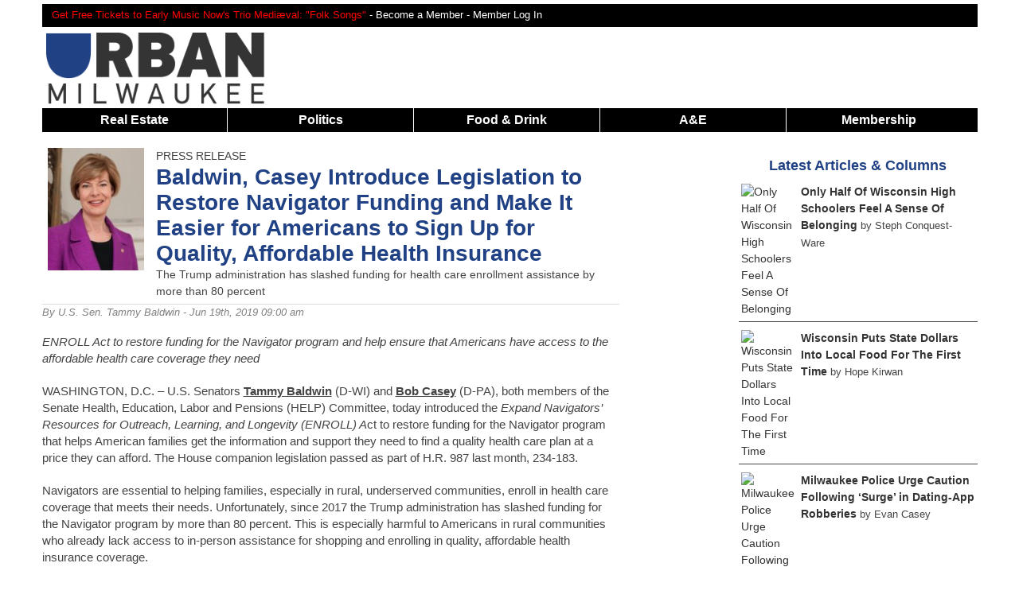

--- FILE ---
content_type: text/html; charset=UTF-8
request_url: https://urbanmilwaukee.com/pressrelease/baldwin-casey-introduce-legislation-to-restore-navigator-funding-and-make-it-easier-for-americans-to-sign-up-for-quality-affordable-health-insurance-2/
body_size: 20895
content:
<!DOCTYPE html>
<!--[if lt IE 7 ]><html class="ie ie6" lang="en"> <![endif]-->
<!--[if IE 7 ]><html class="ie ie7" lang="en"> <![endif]-->
<!--[if IE 8 ]><html class="ie ie8" lang="en"> <![endif]-->
<!--[if (gte IE 9)|!(IE)]><!--><html lang="en"> <!--<![endif]-->
<head>
	<script async src="https://www.googletagmanager.com/gtag/js?id=G-8SX88D8NQX"></script>
	<script>
	  window.dataLayer = window.dataLayer || [];
	  function gtag(){dataLayer.push(arguments);}
	  gtag('js', new Date());

	  gtag('config', 'G-8SX88D8NQX');
	</script>
	
		<script>
		(function(w,d,s,l,i){w[l]=w[l]||[];w[l].push({'gtm.start':
		new Date().getTime(),event:'gtm.js'});var f=d.getElementsByTagName(s)[0],
		j=d.createElement(s),dl=l!='dataLayer'?'&l='+l:'';j.async=true;j.src=
		'https://www.googletagmanager.com/gtm.js?id='+i+dl;f.parentNode.insertBefore(j,f);
		})(window,document,'script','dataLayer','GTM-KB7B8MV7');
	</script>
	
	<meta name="viewport" content="width=device-width, initial-scale=1, maximum-scale=1">
	<link rel="shortcut icon" href="https://urbanmilwaukee.com/wp-content/themes/urbanmilwaukee_responsive/images/um_favicon.ico" />
			<script type='text/javascript'>
			var target = '';
			var googletag = googletag || {};
			googletag.cmd = googletag.cmd || [];
			(function()
			{
				var gads = document.createElement('script');
				gads.async = true;
				gads.type = 'text/javascript';
				var useSSL = 'https:' == document.location.protocol;
				gads.src = (useSSL ? 'https:' : 'http:') + '//www.googletagservices.com/tag/js/gpt.js';
				var node = document.getElementsByTagName('script')[0];
				node.parentNode.insertBefore(gads, node);
			})();
			googletag.cmd.push(function() {
				var takeover = googletag.sizeMapping().
					addSize([1024, 200], [900, 750]).
					addSize([768, 100], [600, 500]).
					addSize([467, 100], [336,280]).
					addSize([0, 0], [300, 250]).
				build();
				var leaderboard = googletag.sizeMapping().
					addSize([980, 200], [728, 90]).
					addSize([641, 200], [468, 60]).
					addSize([100, 100], [320,50]).
					addSize([0, 0], [320, 50]).
				build();
				var banner = googletag.sizeMapping().
					addSize([530, 200], [468, 60]).
					addSize([0, 0], [320, 50]).
				build();
				var superleaderboard = googletag.sizeMapping().
					addSize([1175, 200], [1175, 120]).
					addSize([980, 200], [728, 90]).
					addSize([641, 200], [468, 60]).
					addSize([100, 100], [320,50]).
					addSize([0, 0], [320, 50]).
				build();

				var stream = googletag.sizeMapping().
					addSize([980,200],[728, 90]).
					addSize([641,200], [468,60]).
					addSize([0, 0], [320, 50]).
				build();				
									
					googletag.defineSlot('/1039691/UM-Takeover', [900, 750], 'div-gpt-ad-1527650473590-0').defineSizeMapping(takeover).addService(googletag.pubads());
					googletag.defineSlot('/1039691/UM-Leaderboard-All', [728, 90], 'div-gpt-ad-1420573742567-0').defineSizeMapping(leaderboard).addService(googletag.pubads());
					googletag.defineSlot('/1039691/UM-Section-Stream-1', [728, 90], 'div-gpt-ad-1576427873594-0').defineSizeMapping(stream).setCollapseEmptyDiv(true).addService(googletag.pubads());
					googletag.defineSlot('/1039691/UM-Section-Stream-2', [728, 90], 'div-gpt-ad-1576431522264-0').defineSizeMapping(stream).setCollapseEmptyDiv(true).addService(googletag.pubads());
					googletag.defineSlot('/1039691/UM-Section-Stream-3', [728, 90], 'div-gpt-ad-1583032938894-0').defineSizeMapping(stream).setCollapseEmptyDiv(true).addService(googletag.pubads());
					
					googletag.defineSlot('/1039691/UM-Super-Leaderboard', [1175, 120], 'div-gpt-ad-1441831947393-0').defineSizeMapping(superleaderboard).setCollapseEmptyDiv(true).addService(googletag.pubads());
					googletag.defineSlot('/1039691/UM-Bottom-Home', [468, 60], 'div-gpt-ad-1420576007798-0').defineSizeMapping(banner).setCollapseEmptyDiv(true).addService(googletag.pubads());
					googletag.defineSlot('/1039691/UM-Bottom-Single', [468, 60], 'div-gpt-ad-1420576007798-1').defineSizeMapping(banner).setCollapseEmptyDiv(true).addService(googletag.pubads());
					googletag.defineSlot('/1039691/UM-In-Article', [300, 250], 'div-gpt-ad-1420576007798-2').setCollapseEmptyDiv(true).addService(googletag.pubads());
					googletag.defineSlot('/1039691/Um-In-Article-2', [300, 250], 'div-gpt-ad-1420576007798-3').setCollapseEmptyDiv(true).addService(googletag.pubads());
					googletag.defineSlot('/1039691/Um-In-Article-3', [300, 250], 'div-gpt-ad-1575462103976-0').setCollapseEmptyDiv(true).addService(googletag.pubads());
					googletag.defineSlot('/1039691/Um-In-Article-4', [300, 250], 'div-gpt-ad-1597238472710-0').setCollapseEmptyDiv(true).addService(googletag.pubads());
					googletag.defineSlot('/1039691/UM-In-Bike-Czar', [300, 250], 'div-gpt-ad-1420576007798-4').setCollapseEmptyDiv(true).addService(googletag.pubads());
					googletag.defineSlot('/1039691/UM-In-Eyes-On-Milwaukee', [300, 250], 'div-gpt-ad-1420576007798-5').setCollapseEmptyDiv(true).addService(googletag.pubads());
					googletag.defineSlot('/1039691/UM-In-Home', [300, 250], 'div-gpt-ad-1420576007798-6').setCollapseEmptyDiv(true).addService(googletag.pubads());
					googletag.defineSlot('/1039691/UM-In-House-Confidential', [300, 250], 'div-gpt-ad-1420576007798-7').addService(googletag.pubads());
					googletag.defineSlot('/1039691/UM-In-Murphys-Law', [300, 250], 'div-gpt-ad-1420576007798-8').setCollapseEmptyDiv(true).addService(googletag.pubads());
					googletag.defineSlot('/1039691/UM-In-Streetsblog', [300, 250], 'div-gpt-ad-1420576007798-9').setCollapseEmptyDiv(true).addService(googletag.pubads());
					googletag.defineSlot('/1039691/UM-Pushdown-Hom', [970, 60], 'div-gpt-ad-1420576007798-11').setCollapseEmptyDiv(true).addService(googletag.pubads());
					googletag.defineSlot('/1039691/UM-Right-Home-1', [300, 250], 'div-gpt-ad-1420576007798-12').setCollapseEmptyDiv(true).addService(googletag.pubads());
					googletag.defineSlot('/1039691/UM-Right-Home-2', [300, 250], 'div-gpt-ad-1420576007798-13').setCollapseEmptyDiv(true).addService(googletag.pubads());
					googletag.defineSlot('/1039691/UM-Right-Home-3', [300, 250], 'div-gpt-ad-1420576007798-14').setCollapseEmptyDiv(true).addService(googletag.pubads());
					googletag.defineSlot('/1039691/UM-Right-Home-4', [300, 250], 'div-gpt-ad-1420576007798-15').setCollapseEmptyDiv(true).addService(googletag.pubads());
					googletag.defineSlot('/1039691/UM-Right-Home-5', [300, 250], 'div-gpt-ad-1420576007798-16').setCollapseEmptyDiv(true).addService(googletag.pubads());
					googletag.defineSlot('/1039691/UM-Right-Sidebar-1', [300, 250], 'div-gpt-ad-1420576007798-17').setCollapseEmptyDiv(true).addService(googletag.pubads());
					googletag.defineSlot('/1039691/UM-Right-Sidebar-2', [300, 250], 'div-gpt-ad-1420576007798-18').setCollapseEmptyDiv(true).addService(googletag.pubads());
					googletag.defineSlot('/1039691/UM-Right-Sidebar-3', [300, 250], 'div-gpt-ad-1420576007798-19').setCollapseEmptyDiv(true).addService(googletag.pubads());
					googletag.defineSlot('/1039691/UM-Right-Sidebar-4', [300, 250], 'div-gpt-ad-1420576007798-20').setCollapseEmptyDiv(true).addService(googletag.pubads());
					googletag.defineSlot('/1039691/UM-Right-Sidebar-5', [300, 250], 'div-gpt-ad-1420576007798-21').setCollapseEmptyDiv(true).addService(googletag.pubads());
					googletag.defineSlot('/1039691/UM-Top-Single', [468, 60], 'div-gpt-ad-1420576007798-22').defineSizeMapping(banner).setCollapseEmptyDiv(true).addService(googletag.pubads());
					googletag.defineSlot('/1039691/UM-In-Now-Serving', [300, 250], 'div-gpt-ad-1435800096215-0').setCollapseEmptyDiv(true).addService(googletag.pubads());
					googletag.defineSlot('/1039691/UM-In-Plats-And-Parcels', [300, 250], 'div-gpt-ad-1435806732281-0').setCollapseEmptyDiv(true).addService(googletag.pubads());				
					googletag.defineSlot('/1039691/UM-In-Newaukeean-of-the-Week', [300, 250], 'div-gpt-ad-1436126213759-0').setCollapseEmptyDiv(true).addService(googletag.pubads());
									googletag.enableServices();
			});
		</script>
		<script async src="//pagead2.googlesyndication.com/pagead/js/adsbygoogle.js"></script>
		<script>
		 (adsbygoogle = window.adsbygoogle || []).push({
		   google_ad_client: "ca-pub-7058557957533957",
		   enable_page_level_ads: true
		 });
		</script>
				<meta http-equiv="Content-Type" content="text/html; charset=UTF-8" />
		<title>Baldwin, Casey Introduce Legislation to Restore Navigator Funding and Make It Easier for Americans to Sign Up for Quality, Affordable Health Insurance  &raquo; Urban Milwaukee</title>	<meta name='description' content="The Trump administration has slashed funding for health care enrollment assistance by more than 80 percent">
<meta name='author' content='Urban Milwaukee'>	<meta property="fb:app_id" content="142344658820" />		
	<meta property="og:site_name" content="Urban Milwaukee"/>
	<meta property="og:description" content="The Trump administration has slashed funding for health care enrollment assistance by more than 80 percent"/>
			<meta property="og:title" content="Baldwin, Casey Introduce Legislation to Restore Navigator Funding and Make It Easier for Americans to Sign Up for Quality, Affordable Health Insurance"/>
			<meta property="og:url" content="https://urbanmilwaukee.com/pressrelease/baldwin-casey-introduce-legislation-to-restore-navigator-funding-and-make-it-easier-for-americans-to-sign-up-for-quality-affordable-health-insurance-2/" />
					<meta property="og:image" content="https://urbanmilwaukee.com/wp-content/uploads/2015/09/officialportraitsentammybaldwin.jpg" />
		<meta property="og:image:width" content="606" />
		<meta property="og:image:height" content="768" />	
					<meta property="og:type" content="article"/>
			<meta name="twitter:card" content="summary_large_image" />
			<meta name="twitter:site" content="@urbanmilwaukee" />
			<meta name="twitter:creator" content="@SenatorBaldwin" />
				<link rel='dns-prefetch' href='//s.w.org' />
<link rel="alternate" type="application/rss+xml" title="Urban Milwaukee &raquo; Baldwin, Casey Introduce Legislation to Restore Navigator Funding and Make It Easier for Americans to Sign Up for Quality, Affordable Health Insurance Comments Feed" href="https://urbanmilwaukee.com/pressrelease/baldwin-casey-introduce-legislation-to-restore-navigator-funding-and-make-it-easier-for-americans-to-sign-up-for-quality-affordable-health-insurance-2/feed/" />
		<script type="text/javascript">
			window._wpemojiSettings = {"baseUrl":"https:\/\/s.w.org\/images\/core\/emoji\/12.0.0-1\/72x72\/","ext":".png","svgUrl":"https:\/\/s.w.org\/images\/core\/emoji\/12.0.0-1\/svg\/","svgExt":".svg","source":{"concatemoji":"https:\/\/urbanmilwaukee.com\/wp-includes\/js\/wp-emoji-release.min.js?ver=5379be870253087450608b96ccd9696c"}};
			/*! This file is auto-generated */
			!function(e,a,t){var n,r,o,i=a.createElement("canvas"),p=i.getContext&&i.getContext("2d");function s(e,t){var a=String.fromCharCode;p.clearRect(0,0,i.width,i.height),p.fillText(a.apply(this,e),0,0);e=i.toDataURL();return p.clearRect(0,0,i.width,i.height),p.fillText(a.apply(this,t),0,0),e===i.toDataURL()}function c(e){var t=a.createElement("script");t.src=e,t.defer=t.type="text/javascript",a.getElementsByTagName("head")[0].appendChild(t)}for(o=Array("flag","emoji"),t.supports={everything:!0,everythingExceptFlag:!0},r=0;r<o.length;r++)t.supports[o[r]]=function(e){if(!p||!p.fillText)return!1;switch(p.textBaseline="top",p.font="600 32px Arial",e){case"flag":return s([127987,65039,8205,9895,65039],[127987,65039,8203,9895,65039])?!1:!s([55356,56826,55356,56819],[55356,56826,8203,55356,56819])&&!s([55356,57332,56128,56423,56128,56418,56128,56421,56128,56430,56128,56423,56128,56447],[55356,57332,8203,56128,56423,8203,56128,56418,8203,56128,56421,8203,56128,56430,8203,56128,56423,8203,56128,56447]);case"emoji":return!s([55357,56424,55356,57342,8205,55358,56605,8205,55357,56424,55356,57340],[55357,56424,55356,57342,8203,55358,56605,8203,55357,56424,55356,57340])}return!1}(o[r]),t.supports.everything=t.supports.everything&&t.supports[o[r]],"flag"!==o[r]&&(t.supports.everythingExceptFlag=t.supports.everythingExceptFlag&&t.supports[o[r]]);t.supports.everythingExceptFlag=t.supports.everythingExceptFlag&&!t.supports.flag,t.DOMReady=!1,t.readyCallback=function(){t.DOMReady=!0},t.supports.everything||(n=function(){t.readyCallback()},a.addEventListener?(a.addEventListener("DOMContentLoaded",n,!1),e.addEventListener("load",n,!1)):(e.attachEvent("onload",n),a.attachEvent("onreadystatechange",function(){"complete"===a.readyState&&t.readyCallback()})),(n=t.source||{}).concatemoji?c(n.concatemoji):n.wpemoji&&n.twemoji&&(c(n.twemoji),c(n.wpemoji)))}(window,document,window._wpemojiSettings);
		</script>
		<style type="text/css">
img.wp-smiley,
img.emoji {
	display: inline !important;
	border: none !important;
	box-shadow: none !important;
	height: 1em !important;
	width: 1em !important;
	margin: 0 .07em !important;
	vertical-align: -0.1em !important;
	background: none !important;
	padding: 0 !important;
}
</style>
	<link rel='stylesheet' id='NextGEN-css'  href='https://urbanmilwaukee.com/wp-content/plugins/nextgen-gallery/css/nggallery.css?ver=1.0.0' type='text/css' media='screen' />
<link rel='stylesheet' id='dashicons-css'  href='https://urbanmilwaukee.com/wp-includes/css/dashicons.min.css?ver=5379be870253087450608b96ccd9696c' type='text/css' media='all' />
<link rel='stylesheet' id='thickbox-css'  href='https://urbanmilwaukee.com/wp-includes/js/thickbox/thickbox.css?ver=5379be870253087450608b96ccd9696c' type='text/css' media='all' />
<link rel='stylesheet' id='jquery-fancybox-css'  href='https://urbanmilwaukee.com/wp-content/themes/urbanmilwaukee_responsive/css/jquery.fancybox.min.css?ver=5379be870253087450608b96ccd9696c' type='text/css' media='all' />
<link rel='stylesheet' id='wp-block-library-css'  href='https://urbanmilwaukee.com/wp-includes/css/dist/block-library/style.min.css?ver=5379be870253087450608b96ccd9696c' type='text/css' media='all' />
<link rel='stylesheet' id='pmpro_frontend-css'  href='https://urbanmilwaukee.com/wp-content/plugins/paid-memberships-pro/css/frontend.css?ver=2.12.10' type='text/css' media='screen' />
<link rel='stylesheet' id='pmpro_print-css'  href='https://urbanmilwaukee.com/wp-content/plugins/paid-memberships-pro/css/print.css?ver=2.12.10' type='text/css' media='print' />
<link rel='stylesheet' id='woocommerce-layout-css'  href='//urbanmilwaukee.com/wp-content/plugins/woocommerce/assets/css/woocommerce-layout.css?ver=3.0.0' type='text/css' media='all' />
<link rel='stylesheet' id='woocommerce-smallscreen-css'  href='//urbanmilwaukee.com/wp-content/plugins/woocommerce/assets/css/woocommerce-smallscreen.css?ver=3.0.0' type='text/css' media='only screen and (max-width: 768px)' />
<link rel='stylesheet' id='woocommerce-general-css'  href='//urbanmilwaukee.com/wp-content/plugins/woocommerce/assets/css/woocommerce.css?ver=3.0.0' type='text/css' media='all' />
<link rel='stylesheet' id='wp-paginate-css'  href='https://urbanmilwaukee.com/wp-content/plugins/wp-paginate/wp-paginate.css?ver=1.3.1' type='text/css' media='screen' />
<script type='text/javascript' src='https://urbanmilwaukee.com/wp-includes/js/jquery/jquery.js?ver=1.12.4-wp'></script>
<script type='text/javascript' src='https://urbanmilwaukee.com/wp-includes/js/jquery/jquery-migrate.min.js?ver=1.4.1'></script>
<script type='text/javascript' src='https://urbanmilwaukee.com/wp-content/plugins/pmpro-group-accounts/js/pmprogroupacct-checkout.js?ver=1.5.1'></script>
<link rel='https://api.w.org/' href='https://urbanmilwaukee.com/wp-json/' />
<link rel="EditURI" type="application/rsd+xml" title="RSD" href="https://urbanmilwaukee.com/xmlrpc.php?rsd" />
<link rel="wlwmanifest" type="application/wlwmanifest+xml" href="https://urbanmilwaukee.com/wp-includes/wlwmanifest.xml" /> 

<link rel="canonical" href="https://urbanmilwaukee.com/pressrelease/baldwin-casey-introduce-legislation-to-restore-navigator-funding-and-make-it-easier-for-americans-to-sign-up-for-quality-affordable-health-insurance-2/" />
<link rel='shortlink' href='https://urbanmilwaukee.com/?p=506423' />
<link rel="alternate" type="application/json+oembed" href="https://urbanmilwaukee.com/wp-json/oembed/1.0/embed?url=https%3A%2F%2Furbanmilwaukee.com%2Fpressrelease%2Fbaldwin-casey-introduce-legislation-to-restore-navigator-funding-and-make-it-easier-for-americans-to-sign-up-for-quality-affordable-health-insurance-2%2F" />
<link rel="alternate" type="text/xml+oembed" href="https://urbanmilwaukee.com/wp-json/oembed/1.0/embed?url=https%3A%2F%2Furbanmilwaukee.com%2Fpressrelease%2Fbaldwin-casey-introduce-legislation-to-restore-navigator-funding-and-make-it-easier-for-americans-to-sign-up-for-quality-affordable-health-insurance-2%2F&#038;format=xml" />
<meta name="tec-api-version" content="v1"><meta name="tec-api-origin" content="https://urbanmilwaukee.com"><link rel="https://theeventscalendar.com/" href="https://urbanmilwaukee.com/wp-json/tribe/events/v1/" />	
	<link rel="stylesheet" href="https://urbanmilwaukee.com/wp-content/themes/urbanmilwaukee_responsive/style.css?1767732014" type="text/css"/>
	
		<link rel="alternate" type="application/rss+xml" title="Urban Milwaukee RSS Feed" href="http://feeds.feedburner.com/UrbanMilwaukee" />
	<link rel="pingback" href="https://urbanmilwaukee.com/xmlrpc.php" />
			<script type="text/javascript">
		
		  var _gaq = _gaq || [];
		  _gaq.push(['_setAccount', 'UA-257540-11']);
		  
		    
		  _gaq.push(['_trackPageview']);
		
		  (function() {
		    var ga = document.createElement('script'); ga.type = 'text/javascript'; ga.async = true;
		    ga.src = ('https:' == document.location.protocol ? 'https://ssl' : 'http://www') + '.google-analytics.com/ga.js';
		    var s = document.getElementsByTagName('script')[0]; s.parentNode.insertBefore(ga, s);
		  })();
		
		</script>
		</head>
<body class="custom " >
	<noscript><iframe src="https://www.googletagmanager.com/ns.html?id=GTM-KB7B8MV7" height="0" width="0" style="display:none;visibility:hidden"></iframe></noscript>
<div class='container clearfloat' id="page">
			<div class='columns sixteen' id='super-leaderboard'>
			<div id='div-gpt-ad-1441831947393-0'>
				<script type="text/javascript">
					googletag.cmd.push(function() { googletag.display('div-gpt-ad-1441831947393-0'); });
				</script>
			</div>
		</div>
			<div class='columns sixteen' id='header-bar'>
		<div id='header-top-links' class='twelve columns'>
			<a class='member-giveaways' href='https://urbanmilwaukee.com/member-giveaways'>Get Free Tickets to Early Music Now's Trio Mediæval: "Folk Songs"</a> - <a href='https://urbanmilwaukee.com/membership-account/membership-levels/'>Become a Member - </a><a rel=”nofollow” href='https://urbanmilwaukee.com/login/?redirect_to=https://urbanmilwaukee.com/pressrelease/baldwin-casey-introduce-legislation-to-restore-navigator-funding-and-make-it-easier-for-americans-to-sign-up-for-quality-affordable-health-insurance-2/'>Member Log In</a>		</div>
		<div id='header-bar-search' class='four columns'>
						
		</div>
	</div>		<div id='logo' class="columns four clearfloat">
			<a onClick="_gaq.push(['_trackEvent', 'Header Navigation', 'Home']);"  href='https://urbanmilwaukee.com'><img src="https://urbanmilwaukee.com/wp-content/themes/urbanmilwaukee_responsive/images/urbanmilwaukee-logo.png" alt='Urban Milwaukee Logo'></a>
	  	</div>	
		<div id='div-gpt-ad-1420573742567-0' class='header-ad columns twelve'>
			<script type="text/javascript">
				googletag.cmd.push(function() { googletag.display('div-gpt-ad-1420573742567-0'); });
			</script>
		</div>
			<div class='sixteen columns' id='nav-responsive'>
		<span>Show Menu</span>
	</div>
	<div class='sixteen columns' id="nav"> 
		<ul>
						<li onClick="_gaq.push(['_trackEvent', 'Header Navigation', 'Real Estate']);" class='nav-item'><a href='https://urbanmilwaukee.com/real-estate/'>Real Estate</a>
				<ul>
					<li onClick="_gaq.push(['_trackEvent', 'Header Navigation', 'Listings']);"><a href='https://urbanmilwaukee.com/category/series/listing-of-the-week/'>Listings</a></li>
					<li onClick="_gaq.push(['_trackEvent', 'Header Navigation', 'Add a Listing']);"><a href='https://docs.google.com/forms/d/e/1FAIpQLSdJKwc5sBFyA5hVSkpyJvXN9ULU9nXJmKaHCH7lYBoSRjif4A/viewform'>Add a Listing</a></li>
					<li onClick="_gaq.push(['_trackEvent', 'Header Navigation', 'Real Estate Press Releases']);"><a href='https://urbanmilwaukee.com/pressrelease/?cat=3952'>Press Releases</a></li>
				</ul>
			</li>
			<li class='nav-item'>
				<a onClick="_gaq.push(['_trackEvent', 'Header Navigation', 'Politics']);" href='https://urbanmilwaukee.com/politics/'>Politics</a>
				<ul>
					<li onClick="_gaq.push(['_trackEvent', 'Header Navigation', 'PCT']);"><a href='https://urbanmilwaukee.com/pct'>Political Contributions Tracker</a></li>
					<li onClick="_gaq.push(['_trackEvent', 'Header Navigation', 'Bruce Murphy Author Page']);"><a href='https://urbanmilwaukee.com/author/bruce'>Bruce Murphy</a></li>
					<li onClick="_gaq.push(['_trackEvent', 'Header Navigation', 'Political Press Releases']);"><a href='https://urbanmilwaukee.com/pressrelease/?cat=3953'>Press Releases</a></li>
				</ul>
			</li>
			<li onClick="_gaq.push(['_trackEvent', 'Header Navigation', 'Food & Drink']);" class='nav-item'><a href='https://urbanmilwaukee.com/food-drink/'>Food & Drink</a>
				<ul><li onClick="_gaq.push(['_trackEvent', 'Header Navigation', 'Food & Drink Press Releases']);"><a href='https://urbanmilwaukee.com/pressrelease/?cat=9080'>Press Releases</a></li></ul>
			</li>
			<li onClick="_gaq.push(['_trackEvent', 'Header Navigation', 'A&E']);" class='nav-item nav-big'>
				<a href='https://urbanmilwaukee.com/arts-entertainment/'>A&E</a>
				<ul>
					<li onClick="_gaq.push(['_trackEvent', 'Header Navigation', 'Theater']);"><a href='https://urbanmilwaukee.com/category/series/theater/'>Theater</a></li>
					<li onClick="_gaq.push(['_trackEvent', 'Header Navigation', 'Events']);"><a href='https://urbanmilwaukee.com/events/'>Events</a></li>
					<li onClick="_gaq.push(['_trackEvent', 'Header Navigation', 'A&E Press Releases']);"><a href='https://urbanmilwaukee.com/pressrelease/?cat=8471'>Press Releases</a></li>
				</ul>
			</li>
			<li onClick="_gaq.push(['_trackEvent', 'Header Navigation', 'A&E']);" class='nav-item nav-small'>
				<a href='https://urbanmilwaukee.com/arts-entertainment/'>A&E</a>
				<ul>
					<li onClick="_gaq.push(['_trackEvent', 'Header Navigation', 'Visual Art']);"><a href='https://urbanmilwaukee.com/category/series/art/'>Visual Art</a></li>
					<li onClick="_gaq.push(['_trackEvent', 'Header Navigation', 'Theater']);"><a href='https://urbanmilwaukee.com/category/series/theater/'>Theater</a></li>
					<li onClick="_gaq.push(['_trackEvent', 'Header Navigation', 'Events']);"><a href='https://urbanmilwaukee.com/events/'>Events</a></li>
					<li onClick="_gaq.push(['_trackEvent', 'Header Navigation', 'A&E Press Releases']);"><a href='https://urbanmilwaukee.com/pressrelease/?cat=8471'>Press Releases</a></li>
					<li onClick="_gaq.push(['_trackEvent', 'Header Navigation', 'Food & Drink']);"><a href='https://urbanmilwaukee.com/food-drink/'>Food & Drink</a></li>
				</ul>
			</li>
						<li onClick="_gaq.push(['_trackEvent', 'Header Navigation', 'Membership']);" class='nav-item last'><a href='https://urbanmilwaukee.com/membership-account/'>Membership</a>
				<ul>
					<li onClick="_gaq.push(['_trackEvent', 'Header Navigation', 'Become a Member']);"><a href='https://urbanmilwaukee.com/membership-account/'>Become a Member</a></li>
					<li onClick="_gaq.push(['_trackEvent', 'Header Navigation', 'Become a Member']);"><a href='https://urbanmilwaukee.com/product/gift-membership/'>Buy a Gift Membership</a></li>
					<li onClick="_gaq.push(['_trackEvent', 'Header Navigation', 'Giveaways']);"><a href='https://urbanmilwaukee.com/member-giveaways/'>Giveaways + Events</a></li>
				</ul>
			</li>
		</ul>
	</div>
	<div id="content" class='ten columns'>		<div class="post" id="post-506423">
		  	<div id='div-gpt-ad-1420576007798-22' class='content-ad'>
				<script type='text/javascript'>
					googletag.cmd.push(function() { googletag.display('div-gpt-ad-1420576007798-22'); });
				</script>
			</div>
			<div class='headline-wrapper'>
			
<div class='overflow-auto title-wrapper'>
<div id='author-photo' class='columns three'><img src="https://urbanmilwaukee.com/wp-content/uploads/userphoto/tammy-baldwin.jpg" alt="U.S. Sen. Tammy Baldwin" width="118" height="150" class="photo" />
</div>
<div class='columns thirteen'>
<div class='column-title'>Press Release</div>
<h1>Baldwin, Casey Introduce Legislation to Restore Navigator Funding and Make It Easier for Americans to Sign Up for Quality, Affordable Health Insurance</h1>
<p class='subtitle'>The Trump administration has slashed funding for health care enrollment assistance by more than 80 percent</p>
</div></div>    
			    <div class='author-block'>
				    By 
				    <a href="https://urbanmilwaukee.com/author/tammy-baldwin/" title="Posts by U.S. Sen. Tammy Baldwin" rel="author">U.S. Sen. Tammy Baldwin</a>				    - Jun 19th, 2019 09:00 am				</div>
				
<script type='text/javascript'>
	_gaq.push(['_trackEvent', 'Author Tracking', 'U.S. Sen. Tammy Baldwin']);
</script>			</div>   	
		    <div class="entry">
		    	<p><i>ENROLL Act to restore funding for the Navigator program and help ensure that Americans have access to the affordable health care coverage they need</i></p>
<p>WASHINGTON, D.C. – U.S. Senators <strong><a href="http://urbanmilwaukee.com/people/tammy-baldwin">Tammy Baldwin</a></strong> (D-WI) and <strong><a href="http://urbanmilwaukee.com/people/bob-casey">Bob Casey</a></strong> (D-PA), both members of the Senate Health, Education, Labor and Pensions (HELP) Committee, today introduced the <i>Expand Navigators’ Resources for Outreach, Learning, and Longevity (ENROLL) A</i>ct to restore funding for the Navigator program that helps American families get the information and support they need to find a quality health care plan at a price they can afford. The House companion legislation passed as part of H.R. 987 last month, 234-183.</p>
<p>Navigators are essential to helping families, especially in rural, underserved communities, enroll in health care coverage that meets their needs. Unfortunately, since 2017 the Trump administration has slashed funding for the Navigator program by more than 80 percent. This is especially harmful to Americans in rural communities who already lack access to in-person assistance for shopping and enrolling in quality, affordable health insurance coverage.</p>
<p>“The Trump administration has spent the last two years sabotaging our health care system and as a result there are more Americans uninsured today than when President <a href="https://urbanmilwaukee.com/people/doanld-trump/"><strong>Trump</strong></a> took office. They have slashed funding for Navigator outreach efforts that help millions of Americans, including those in rural communities, sign up for quality health care coverage,”<b>said Senator Baldwin</b>. “Trusted Navigator programs like those in Wisconsin have had their funding cut by more than 80 percent in the past two years, meaning fewer people in Wisconsin have received the support they need to obtain affordable coverage. My legislation with Senator Casey will reverse these cuts to our Navigator programs and ensure that Wisconsinites, regardless of their zip code, can easily enroll in affordable health care coverage.”</p>
<p><div id='div-gpt-ad-1420576007798-2' class='in-article-ad'>
		<script type='text/javascript'>
			googletag.cmd.push(function() { googletag.display('div-gpt-ad-1420576007798-2'); });
		</script>
	</div>“The current administration is doing everything in their power to keep Americans from accessing comprehensive, affordable health insurance,”<b>said Senator Casey.</b> “Navigators in Pennsylvania serve a critical function by providing unbiased assistance with health insurance enrollment. Often, they specialize in helping underserved or hard to reach populations that others cannot or will not help to enroll. The ENROLL Act will undo the administration’s attempt to undermine the Navigator program, and ensure that Navigators can continue to assist any American who needs help accessing private health insurance, Medicaid or CHIP.”</p>
<p>Since 2017, the Trump administration has repeatedly slashed funding for navigators, causing the level of Navigator services available in Wisconsin to diminish substantially. Covering Wisconsin and the Northwest Wisconsin Concentrated Employment Program, Inc., two of the state’s largest federally-certified and state-licensed Navigator agencies, lost significant federal support that has resulted in the end of in-person Navigator assistance in the Central Sands counties, the Fox Valley region, Kenosha and Racine County, and in rural southwestern, northern and western counties throughout Wisconsin.</p>
<p>More than one million Americans lost insurance coverage last year. As the sabotage of our health care system continues, the<i>ENROLL Act </i>would take action to support the Navigator program and ensure that hardworking families can find affordable coverage that works for them.</p>
<p>The <i>ENROLL Act</i> would:</p>
<ul style="margin-top: 0in;" type="disc">
<li class="MsoNormal" style="mso-list: l0 level1 lfo1;">Ensure that Navigators have the resources they need to assist Americans in finding affordable health care coverage and restore funding for the program to $100 million annually;</li>
<li class="MsoNormal" style="mso-list: l0 level1 lfo1;">Promote efforts to ensure that Navigators provide public education and assistance that helps consumers, including those who may need extra help signing up, find coverage, rather than prioritizing application numbers;</li>
<li class="MsoNormal" style="mso-list: l0 level1 lfo1;">Clarify that Navigator responsibilities include enrolling consumers in Medicaid and CHIP coverage;</li>
<li class="MsoNormal" style="mso-list: l0 level1 lfo1;">Promote efforts to provide Americans with information on comprehensive health insurance that protects individuals with pre-existing conditions; and</li>
<li class="MsoNormal" style="mso-list: l0 level1 lfo1;">Require that states have at least two Navigator programs with a physical presence in the state, including at least one community-based organization.</li>
</ul>
<p>The <i>ENROLL Act </i>is supported by <a href="https://www.baldwin.senate.gov/imo/media/doc/ENROLL%20Act_Groups.pdf">64 leading health care organizations and advocacy groups around the country</a>, including Covering Wisconsin, the American Heart Association, American Cancer Society Cancer Action Network, American Diabetes Association, American Lung Association, Arthritis Foundation, Epilepsy Foundation, National Multiple Sclerosis Society, Families USA, Planned Parenthood Federation of America, Asian &amp; Pacific Islander American Health Forum, Young Invincibles, and more.</p>
<p>“Covering Wisconsin works to connect Wisconsin residents to health insurance and other programs that promote health, and promote their effective use of health insurance and health care. We very much appreciate Senator Baldwin’s work to advance quality, affordable health insurance, and her commitment to assuring that Wisconsin residents receive the outreach, education, and enrollment services needed to connect to such coverage,” <b>said</b> <b><strong><a href="http://urbanmilwaukee.com/people/allison-espeseth">Allison Espeseth</a></strong>, Managing Director, Covering Wisconsin. </b></p>
<p>“Young Invincibles commends Senator Baldwin and the 20 co-sponsors who continue to fight for the restoration of the ACA’s Navigator program with the introduction of the <i>ENROLL Act</i>. As the leading organization focused on young adult health and a leader of the National Get Covered Coalition, we know expert, unbiased help is critical to ensuring everyone has access to coverage. Navigators specialize in reaching people with additional barriers to coverage, including young people, who may be brand new to the health insurance market and greatly benefit from enrollment help. This program is a vital piece of the ACA that we hope to see fully funded to ensure everyone can get the information they need to make an informed enrollment decision,”<b> said Erin Hemlin, Health Policy &amp; Advocacy Director of Young Invincibles.</b></p>
<p>“Appropriately funding health care navigators is essential for making sure consumers—especially those with complex medical conditions like cancer—can get access to the kind of coverage that meets their needs. We commend Senators Baldwin and Casey for acting to reverse the significant and damaging funding cuts that have been made in recent years and urge the Senate to pass this legislation quickly,” <b>said Lisa Lacasse, President of the American Cancer Society Cancer Action Network.</b></p>
<p>“We proudly support the <i>Expand Navigator’s Resources for Outreach, Learning, and Longevity (ENROLL) Act</i>, which would restore access to services that help Americans enroll in high-quality health care. Navigators provide an important service to individuals across the country who are looking for health insurance that meets their individual needs. We are deeply concerned about the cuts to this program that have limited help for consumers to understand and select their best health care options. People with pre-existing conditions need access to adequate affordable health insurance. This legislation takes an important step to help all individuals find the plan that best supports their needs. We are grateful to Senators Baldwin and Casey for their leadership on this important issue,” <b>said Nancy Brown, CEO of the American Heart Association.</b></p>
<p>“Cuts to navigators and outreach and enrollment activities since 2016 have taken away resources that help consumers understand and select healthcare coverage that’s the best fit for their healthcare needs,” <b>said Harold P. Wimmer, National President and CEO of the American Lung Association.</b> “As the result of the Administration expanding ‘skimpy’ plans that provide inadequate coverage for people with or at risk for lung disease, Senators Baldwin and Casey’s <i>ENROLL Act</i> is critically needed. The American Lung Association urges the Senate to pass this legislation so that uninsured individuals can make informed decisions that protect their health.”</p>
<p>“Everyone can agree on at least one thing about health insurance – it’s complicated,” <b>said Bari Talente, Executive Vice President of Advocacy for the National MS Society.</b> “People living with MS are not alone in needing experts to help them understand their health insurance options; someone who can cut through the jargon and clarify the costs. The <i>ENROLL Act</i> is needed to restore Marketplace Navigators to their proper role as expert, no-fee health insurance counselors in every state. This can reduce the likelihood of disastrous consequences when people unknowingly buy health insurance that doesn’t cover the medicines, services or equipment they need. That’s why the National MS Society supports Senator Baldwin and Casey’s <i>ENROLL Act</i>, and we thank them for their leadership on this issue.”</p>
<p>“Rare disease patients rely on the Navigator program to ensure they enroll in the best plan possible for their unique situation. If enacted, this legislation would restore the resources necessary for the Navigator program to continue its integral work of educating individuals on health care coverage and enrollment,” <b>said Peter Saltonstall, President and CEO of the National Organization for Rare Disorders.</b></p>
<p>“For the more vulnerable members of the psoriatic disease community, including but not limited to the elderly and those in rural areas, accessing the critical services provided by Navigators can make all the difference in ensuring they select a health plan that meets their individual needs. On behalf of the more than 8 million Americans living with psoriatic disease, we applaud Sen. Baldwin and Sen. Casey for introducing the <i>ENROLL Act</i>,” <b>said Randy Beranek, President and CEO of the National Psoriasis Foundation.</b></p>
<p>“This legislation is badly needed to undo the harmful cuts made by this Administration to the Navigator Program. Navigators have served a critical role in enrolling Asian Americans, Native Hawaiians, and Pacific Islanders in health insurance, helping communities of color find the affordable health care they need. The Asian &amp; Pacific Islander American Health Forum and our community partners have seen first-hand the harmful impacts these cuts have had on the populations we serve. I urge the Senate to follow the House in passing the <i>ENROLL Act</i>,” <b>said Kathy Ko Chin, President and CEO of the Asian &amp; Pacific Islander American Health Forum.</b></p>
<p>The <i>ENROLL Act </i>is also cosponsored by Senators <strong><a href="http://urbanmilwaukee.com/people/richard-blumenthal">Richard Blumenthal</a></strong> (D-CT), <strong><a href="http://urbanmilwaukee.com/people/cory-booker">Cory Booker</a></strong> (D-NJ), <strong><a href="http://urbanmilwaukee.com/people/chris-coons">Chris Coons</a></strong> (D-DE), <strong><a href="http://urbanmilwaukee.com/people/tammy-duckworth">Tammy Duckworth</a></strong> (D-IL), <a href="https://urbanmilwaukee.com/people/kamala-harris/"><strong>Kamala D. Harris</strong></a> (D-CA), <strong><a href="http://urbanmilwaukee.com/people/maggie-hassan">Maggie Hassan</a></strong> (D-NH), <strong><a href="http://urbanmilwaukee.com/people/mazie-k-hirono">Mazie K. Hirono</a></strong> (D-HI), <strong><a href="http://urbanmilwaukee.com/people/tim-kaine">Tim Kaine</a></strong> (D-VA), <strong><a href="http://urbanmilwaukee.com/people/angus-king">Angus King</a></strong> (I-ME), <strong><a href="http://urbanmilwaukee.com/people/amy-klobuchar">Amy Klobuchar</a></strong> (D-MN), <strong><a href="http://urbanmilwaukee.com/people/bob-menendez">Bob Menendez</a></strong> (D-NJ), <strong><a href="http://urbanmilwaukee.com/people/jeff-merkley">Jeff Merkley</a></strong> (D-OR), <strong><a href="http://urbanmilwaukee.com/people/chris-murphy">Chris Murphy</a></strong> (D-CT), <strong><a href="http://urbanmilwaukee.com/people/gary-peters">Gary Peters</a></strong> (D-MI), <strong><a href="http://urbanmilwaukee.com/people/jacky-rosen">Jacky Rosen</a></strong> (D-NV), <strong><a href="http://urbanmilwaukee.com/people/jeanne-shaheen">Jeanne Shaheen</a></strong> (D-NH), <strong><strong><a href="http://urbanmilwaukee.com/people/tina-smith-2">Tina Smith</a></strong></strong> (D-MN), <strong><a href="http://urbanmilwaukee.com/people/debbie-stabenow">Debbie Stabenow</a></strong> (D-MI), <a href="https://urbanmilwaukee.com/people/jon-tester/"><strong>Jon Tester</strong></a> (D-MT) and <strong><a href="http://urbanmilwaukee.com/people/chris-van-hollen">Chris Van Hollen</a></strong> (D-MD).</p>
<p>The full bill text is available <a href="https://www.baldwin.senate.gov/imo/media/doc/ENROLL%20Act_%20Baldwin%20Casey.pdf">here</a>.</p>
<p>An online version of this release is available <a href="https://www.baldwin.senate.gov/press-releases/baldwin-casey-introduce-enroll-act">here.</a></p>
<p><i>NOTE: This press release was submitted to Urban Milwaukee and was not written by an Urban Milwaukee writer. While it is believed to be reliable, Urban Milwaukee does not guarantee its accuracy or completeness.</i></p>						<div id='in-this-release'>
							<h3>Mentioned in This Press Release</h3>
							<div class='category-item-list'><span class="category-label">People</span>: <a href="https://urbanmilwaukee.com/people/allison-espeseth/" rel="tag">Allison Espeseth</a>, <a href="https://urbanmilwaukee.com/people/amy-klobuchar/" rel="tag">Amy Klobuchar</a>, <a href="https://urbanmilwaukee.com/people/angus-king/" rel="tag">Angus King</a>, <a href="https://urbanmilwaukee.com/people/bob-casey/" rel="tag">Bob Casey</a>, <a href="https://urbanmilwaukee.com/people/bob-menendez/" rel="tag">Bob Menendez</a>, <a href="https://urbanmilwaukee.com/people/chris-coons/" rel="tag">Chris Coons</a>, <a href="https://urbanmilwaukee.com/people/chris-murphy/" rel="tag">Chris Murphy</a>, <a href="https://urbanmilwaukee.com/people/chris-van-hollen/" rel="tag">Chris Van Hollen</a>, <a href="https://urbanmilwaukee.com/people/cory-booker/" rel="tag">Cory Booker</a>, <a href="https://urbanmilwaukee.com/people/debbie-stabenow/" rel="tag">Debbie Stabenow</a>, <a href="https://urbanmilwaukee.com/people/donald-trump/" rel="tag">Donald Trump</a>, <a href="https://urbanmilwaukee.com/people/gary-peters/" rel="tag">Gary Peters</a>, <a href="https://urbanmilwaukee.com/people/jacky-rosen/" rel="tag">Jacky Rosen</a>, <a href="https://urbanmilwaukee.com/people/jeanne-shaheen/" rel="tag">Jeanne Shaheen</a>, <a href="https://urbanmilwaukee.com/people/jeff-merkley/" rel="tag">Jeff Merkley</a>, <a href="https://urbanmilwaukee.com/people/jon-tester/" rel="tag">Jon Tester</a>, <a href="https://urbanmilwaukee.com/people/kamala-harris/" rel="tag">Kamala Harris</a>, <a href="https://urbanmilwaukee.com/people/maggie-hassan/" rel="tag">Maggie Hassan</a>, <a href="https://urbanmilwaukee.com/people/mazie-k-hirono/" rel="tag">Mazie K. Hirono</a>, <a href="https://urbanmilwaukee.com/people/richard-blumenthal/" rel="tag">Richard Blumenthal</a>, <a href="https://urbanmilwaukee.com/people/tammy-baldwin/" rel="tag">Tammy Baldwin</a>, <a href="https://urbanmilwaukee.com/people/tammy-duckworth/" rel="tag">Tammy Duckworth</a>, <a href="https://urbanmilwaukee.com/people/tim-kaine/" rel="tag">Tim Kaine</a>, <a href="https://urbanmilwaukee.com/people/tina-smith/" rel="tag">Tina Smith</a></div>						</div>		

				<div class='social-share-bar'>
					<ul>
						<li><a href='https://www.facebook.com/sharer/sharer.php?u=http://urbanmilwaukee.com%2Fpressrelease%2Fbaldwin-casey-introduce-legislation-to-restore-navigator-funding-and-make-it-easier-for-americans-to-sign-up-for-quality-affordable-health-insurance-2%2F'><img src='https://urbanmilwaukee.com/wp-content/themes/urbanmilwaukee_responsive/images/icons/facebook-64.png' alt='Share on Facebook'></a></li>
						<li><a href='http://www.linkedin.com/shareArticle?mini=true&amp;url=http://urbanmilwaukee.com%2Fpressrelease%2Fbaldwin-casey-introduce-legislation-to-restore-navigator-funding-and-make-it-easier-for-americans-to-sign-up-for-quality-affordable-health-insurance-2%2F&amp;title=Baldwin%2C+Casey+Introduce+Legislation+to+Restore+Navigator+Funding+and+Make+It+Easier+for+Americans+to+Sign+Up+for+Quality%2C+Affordable+Health+Insurance&amp;summary=The+Trump+administration+has+slashed+funding+for+health+care+enrollment+assistance+by+more+than+80+percent'><img alt='Share on LinkedIn' src='https://urbanmilwaukee.com/wp-content/themes/urbanmilwaukee_responsive/images/icons/linkedin-64.png'></a></li>
						<li><a href='http://www.reddit.com/submit?url=http://urbanmilwaukee.com%2Fpressrelease%2Fbaldwin-casey-introduce-legislation-to-restore-navigator-funding-and-make-it-easier-for-americans-to-sign-up-for-quality-affordable-health-insurance-2%2F'><img src='https://urbanmilwaukee.com/wp-content/themes/urbanmilwaukee_responsive/images/icons/reddit-64.png' alt='Share on Reddit'></a></li>
						<li><a href='http://twitter.com/share?text=Baldwin%2C+Casey+Introduce+Legislation+to+Restore+Navigator+Funding+and+Make+It+Easier+for+Americans+to+Sign+Up+for+Quality%2C+Affordable+Health+Insurance&url=http://urbanmilwaukee.com%2Fpressrelease%2Fbaldwin-casey-introduce-legislation-to-restore-navigator-funding-and-make-it-easier-for-americans-to-sign-up-for-quality-affordable-health-insurance-2%2F'><img src='https://urbanmilwaukee.com/wp-content/themes/urbanmilwaukee_responsive/images/icons/twitter-64.png' alt='Share on Twitter'></a></li>
					</ul>
				</div>		

				<div>
					<div id="revcontent_ad"><style> .rc-text-bottom.rc-text-right.rc-branding.rc-bl-ads-by-revcontent {width:10%;}</style><div id="rcjsload_58c68d"></div><script type="text/javascript">(function() {var referer="";try{if(referer=document.referrer,"undefined"==typeof referer||""==referer)throw"undefined"}catch(exception){referer=document.location.href,(""==referer||"undefined"==typeof referer)&&(referer=document.URL)}referer=referer.substr(0,700);var rcds = document.getElementById("rcjsload_58c68d");var rcel = document.createElement("script");rcel.id = 'rc_' + Math.floor(Math.random() * 1000);rcel.type = 'text/javascript';rcel.src = "https://trends.revcontent.com/serve.js.php?w=96355&t="+rcel.id+"&c="+(new Date()).getTime()+"&width="+(window.outerWidth || document.documentElement.clientWidth)+"&referer="+referer;rcel.async = true;rcds.appendChild(rcel);})();</script></div>				</div>
				
	<div class='articles press-release-list'>
	<h3>Recent Press Releases by U.S. Sen. Tammy Baldwin</h3>			<div class='sixteen wide-story-block columns 937291'>
				<div class='max-width three columns no-margin-left'>
					<a href="https://urbanmilwaukee.com/pressrelease/senator-baldwin-colleagues-urge-big-oil-executives-to-proceed-with-extreme-caution-as-trump-plots-seizure-of-venezuelan-oil/" rel="bookmark" title="Permanent Link to Senator Baldwin, Colleagues Urge Big Oil Executives to Proceed With “Extreme Caution” as Trump Plots Seizure of Venezuelan Oil">								<img src='https://urbanmilwaukee.com/wp-content/uploads/2015/09/officialportraitsentammybaldwin.jpg' alt='Senator Baldwin, Colleagues Urge Big Oil Executives to Proceed With “Extreme Caution” as Trump Plots Seizure of Venezuelan Oil'>
								</a>				</div>
				<div class='thirteen columns'>
    				<h3><a href='https://urbanmilwaukee.com/pressrelease/senator-baldwin-colleagues-urge-big-oil-executives-to-proceed-with-extreme-caution-as-trump-plots-seizure-of-venezuelan-oil/'>Senator Baldwin, Colleagues Urge Big Oil Executives to Proceed With “Extreme Caution” as Trump Plots Seizure of Venezuelan Oil</a></h3>
					<span class='post-info'>Jan 13th, 2026 by <a href="https://urbanmilwaukee.com/author/tammy-baldwin/" title="Posts by U.S. Sen. Tammy Baldwin" rel="author">U.S. Sen. Tammy Baldwin</a></span>
					<p>Senators warn Chevron, ExxonMobil, and ConocoPhillips that they should not expect taxpayers to pay for their new Venezuela oil projects</p>
				</div>
			</div>
						<div class='sixteen wide-story-block columns 935716'>
				<div class='max-width three columns no-margin-left'>
					<a href="https://urbanmilwaukee.com/pressrelease/baldwin-votes-to-prevent-war-in-venezuela-rein-in-trump/" rel="bookmark" title="Permanent Link to Baldwin Votes to Prevent War in Venezuela, Rein in Trump">								<img src='https://urbanmilwaukee.com/wp-content/uploads/2015/09/officialportraitsentammybaldwin.jpg' alt='Baldwin Votes to Prevent War in Venezuela, Rein in Trump'>
								</a>				</div>
				<div class='thirteen columns'>
    				<h3><a href='https://urbanmilwaukee.com/pressrelease/baldwin-votes-to-prevent-war-in-venezuela-rein-in-trump/'>Baldwin Votes to Prevent War in Venezuela, Rein in Trump</a></h3>
					<span class='post-info'>Jan 8th, 2026 by <a href="https://urbanmilwaukee.com/author/tammy-baldwin/" title="Posts by U.S. Sen. Tammy Baldwin" rel="author">U.S. Sen. Tammy Baldwin</a></span>
					<p>Baldwin-backed resolution advanced with the support of Democrats and Republicans</p>
				</div>
			</div>
						<div class='sixteen wide-story-block columns 934922'>
				<div class='max-width three columns no-margin-left'>
					<a href="https://urbanmilwaukee.com/pressrelease/senator-baldwin-supports-bill-to-prevent-all-out-war-against-venezuela/" rel="bookmark" title="Permanent Link to Senator Baldwin Supports Bill to Prevent All-Out War Against Venezuela">								<img src='https://urbanmilwaukee.com/wp-content/uploads/2015/09/officialportraitsentammybaldwin.jpg' alt='Senator Baldwin Supports Bill to Prevent All-Out War Against Venezuela'>
								</a>				</div>
				<div class='thirteen columns'>
    				<h3><a href='https://urbanmilwaukee.com/pressrelease/senator-baldwin-supports-bill-to-prevent-all-out-war-against-venezuela/'>Senator Baldwin Supports Bill to Prevent All-Out War Against Venezuela</a></h3>
					<span class='post-info'>Jan 6th, 2026 by <a href="https://urbanmilwaukee.com/author/tammy-baldwin/" title="Posts by U.S. Sen. Tammy Baldwin" rel="author">U.S. Sen. Tammy Baldwin</a></span>
					<p>Legislation would bar federal funds from being used for military action in Venezuela unless authorized by Congress</p>
				</div>
			</div>
			
	</div>			</div>		  	<div id='div-gpt-ad-1420576007798-1' class='content-ad padding-top-10'>
				<script type='text/javascript'>
					googletag.cmd.push(function() { googletag.display('div-gpt-ad-1420576007798-1'); });
				</script>
			</div>
		</div>
<div id="comments" class="comments-area">

	<div id='respond' class='comment-respond'><h3 id='reply-title' class='comment-reply-title'>Leave a Reply</h3><p>You must be an Urban Milwaukee member to leave a comment. Membership, which includes a host of perks, including an ad-free website, tickets to marquee events like Summerfest, the Wisconsin State Fair and the Florentine Opera, a better photo browser and access to members-only, behind-the-scenes tours, <a href='https://urbanmilwaukee.com/membership-account/'>starts at $9/month</a>. <a href='https://urbanmilwaukee.com/membership-account/'>Learn more</a>.</p><p><a href='https://urbanmilwaukee.com/membership-account'>Join now and cancel anytime</a>.</p><p>If you are an existing member, <a href='https://urbanmilwaukee.com/wp-login.php'>sign-in</a> to leave a comment.</p>
						<p>Have questions? Need to report an error? <a href='https://urbanmilwaukee.com/about/contact/'>Contact Us</a></p></div>			</div></div><div id='sidebar' class="six columns">
	<div id='div-gpt-ad-1420576007798-17' class="ad">
		<script type='text/javascript'>googletag.cmd.push(function() { googletag.display('div-gpt-ad-1420576007798-17'); });</script>
	</div>
	<div id='latest-articles'>
		<h3 class='title'>Latest Articles & Columns</h3>
		<div class='latest-articles-wrapper sidebar-block-wrapper'>
			<div class='item 938083'>
				<div class='four columns'>
					<a onClick="_gaq.push(['_trackEvent', 'Latest Articles', 'Photo Position: 1']);" href='https://urbanmilwaukee.com/2026/01/15/only-half-of-wisconsin-high-schoolers-feel-a-sense-of-belonging/' rel="bookmark" class="display-block">
						<img class="lazy" data-original="https://urbanmilwaukee.com/wp-content/uploads/2026/01/251110_CRANDONSCHOOL11-scaled-1-150x150.jpg" alt='Only Half Of Wisconsin High Schoolers Feel A Sense Of Belonging'>
					</a>
				</div>
				<div class='twelve columns'>
					<a onClick="_gaq.push(['_trackEvent', 'Latest Articles', 'Position: 1']);" href="https://urbanmilwaukee.com/2026/01/15/only-half-of-wisconsin-high-schoolers-feel-a-sense-of-belonging/" rel="bookmark" class="item-title display-block">Only Half Of Wisconsin High Schoolers Feel A Sense Of Belonging</a>
					<span> by Steph Conquest-Ware</span>
				</div>
			</div>
			<div class='item 938075'>
				<div class='four columns'>
					<a onClick="_gaq.push(['_trackEvent', 'Latest Articles', 'Photo Position: 2']);" href='https://urbanmilwaukee.com/2026/01/15/wisconsin-puts-state-dollars-into-local-food-for-the-first-time/' rel="bookmark" class="display-block">
						<img class="lazy" data-original="https://urbanmilwaukee.com/wp-content/uploads/2024/03/IMG_2646-1024x683-1-150x150.jpg" alt='Wisconsin Puts State Dollars Into Local Food For The First Time'>
					</a>
				</div>
				<div class='twelve columns'>
					<a onClick="_gaq.push(['_trackEvent', 'Latest Articles', 'Position: 2']);" href="https://urbanmilwaukee.com/2026/01/15/wisconsin-puts-state-dollars-into-local-food-for-the-first-time/" rel="bookmark" class="item-title display-block">Wisconsin Puts State Dollars Into Local Food For The First Time</a>
					<span> by Hope Kirwan</span>
				</div>
			</div>
			<div class='item 938060'>
				<div class='four columns'>
					<a onClick="_gaq.push(['_trackEvent', 'Latest Articles', 'Photo Position: 3']);" href='https://urbanmilwaukee.com/2026/01/15/milwaukee-police-urge-caution-following-surge-in-dating-app-robberies/' rel="bookmark" class="display-block">
						<img class="lazy" data-original="https://urbanmilwaukee.com/wp-content/uploads/2026/01/250723_MKELAKE04-scaled-2-150x150.jpg" alt='Milwaukee Police Urge Caution Following &#8216;Surge&#8217; in Dating-App Robberies'>
					</a>
				</div>
				<div class='twelve columns'>
					<a onClick="_gaq.push(['_trackEvent', 'Latest Articles', 'Position: 3']);" href="https://urbanmilwaukee.com/2026/01/15/milwaukee-police-urge-caution-following-surge-in-dating-app-robberies/" rel="bookmark" class="item-title display-block">Milwaukee Police Urge Caution Following &#8216;Surge&#8217; in Dating-App Robberies</a>
					<span> by Evan Casey</span>
				</div>
			</div>
			<div class='item 937921'>
				<div class='four columns'>
					<a onClick="_gaq.push(['_trackEvent', 'Latest Articles', 'Photo Position: 4']);" href='https://urbanmilwaukee.com/2026/01/15/murphys-law-a-stealth-campaign-for-supreme-court/' rel="bookmark" class="display-block">
						<img class="lazy" data-original="https://urbanmilwaukee.com/wp-content/uploads/2025/10/Screenshot-2025-10-01-111539-150x150.png" alt='Murphy’s Law: A Stealth Campaign for Supreme Court?'>
					</a>
				</div>
				<div class='twelve columns'>
					<a onClick="_gaq.push(['_trackEvent', 'Latest Articles', 'Position: 4']);" href="https://urbanmilwaukee.com/2026/01/15/murphys-law-a-stealth-campaign-for-supreme-court/" rel="bookmark" class="item-title display-block">Murphy’s Law: A Stealth Campaign for Supreme Court?</a>
					<span> by Bruce Murphy</span>
				</div>
			</div>
			<div class='item last 937842'>
				<div class='four columns'>
					<a onClick="_gaq.push(['_trackEvent', 'Latest Articles', 'Photo Position: 5']);" href='https://urbanmilwaukee.com/2026/01/15/judicial-panel-denies-release-for-immigrant-jailed-since-june/' rel="bookmark" class="display-block">
						<img class="lazy" data-original="https://urbanmilwaukee.com/wp-content/uploads/2025/02/us-immigration-and-customs-enforcements-ice-enforcement-b5cb4c-150x150.jpg" alt='Judicial Panel Denies Release For Immigrant Jailed Since June'>
					</a>
				</div>
				<div class='twelve columns'>
					<a onClick="_gaq.push(['_trackEvent', 'Latest Articles', 'Position: 5']);" href="https://urbanmilwaukee.com/2026/01/15/judicial-panel-denies-release-for-immigrant-jailed-since-june/" rel="bookmark" class="item-title display-block">Judicial Panel Denies Release For Immigrant Jailed Since June</a>
					<span> by Graham Kilmer</span>
				</div>
			</div>
		</div>
	</div>
	<div id='div-gpt-ad-1420576007798-18' class="ad">
		<script type='text/javascript'>googletag.cmd.push(function() { googletag.display('div-gpt-ad-1420576007798-18'); });</script>
	</div>
	<div class='widget'>
		<h3 class='title'><a onClick="_gaq.push(['_trackEvent', 'Member Click', 'Become a Member Click']);" href="/membership-account/membership-levels/" rel="bookmark" class="display-block">Become a Member</a></h3>
	<ul><li>Help assure the future of city's fastest growing publication.</li></ul><p style='text-align:center;''><a class='button' nClick="_gaq.push(['_trackEvent', 'Member Click', 'Join Today']);" href="/membership-account/membership-levels/" rel="bookmark" class="display-block">Join Today</a></p><p><a href=https://urbanmilwaukee.com'/product/gift-membership/'>Buy a Gift Membership</a></p></div>
	<div class='press-releases sixteen columns'>
		<h3 class='title'><a onClick="_gaq.push(['_trackEvent', 'Press Releases Click', 'Press Releases Click - Top']);" href='https://urbanmilwaukee.com/pressrelease/'>Press Releases</a></h3>
		<div class='press-releases-wrapper sidebar-block-wrapper'>
			<div class='item 938166'>
					<div class='four columns'>
							<a onClick="_gaq.push(['_trackEvent', 'Press Releases Click', 'Press Releases Click - 1']);" href="https://urbanmilwaukee.com/pressrelease/milwaukee-county-lift-program-delivers-improved-housing-stability-for-300-households/" rel="bookmark" class="display-block"><img class="lazy" data-original="https://urbanmilwaukee.com/wp-content/uploads/2025/04/FRPhoto_240731N_Ch1_43-150x150.jpg" alt="Milwaukee County Lift Program Delivers Improved Housing Stability for 300 Households"></a>
					</div>
					<div class='twelve columns'>
						<a onClick="_gaq.push(['_trackEvent', 'Press Releases Click', 'Press Releases Click - 1']);" href="https://urbanmilwaukee.com/pressrelease/milwaukee-county-lift-program-delivers-improved-housing-stability-for-300-households/" rel="bookmark" class="item-title">Milwaukee County Lift Program Delivers Improved Housing Stability for 300 Households</a>
						<span> by David Crowley</span>
					</div>
				</div>
			<div class='item 938146'>
					<div class='four columns'>
							<a onClick="_gaq.push(['_trackEvent', 'Press Releases Click', 'Press Releases Click - 2']);" href="https://urbanmilwaukee.com/pressrelease/ssdc-sets-new-fundraising-record-as-tier-1-candidates-exceed-expectations/" rel="bookmark" class="display-block"><img class="lazy" data-original="https://urbanmilwaukee.com/wp-content/uploads/2025/11/SSDC-Logoj-150x150.jpg" alt="SSDC Sets New Fundraising Record As Tier 1 Candidates Exceed Expectations"></a>
					</div>
					<div class='twelve columns'>
						<a onClick="_gaq.push(['_trackEvent', 'Press Releases Click', 'Press Releases Click - 2']);" href="https://urbanmilwaukee.com/pressrelease/ssdc-sets-new-fundraising-record-as-tier-1-candidates-exceed-expectations/" rel="bookmark" class="item-title">SSDC Sets New Fundraising Record As Tier 1 Candidates Exceed Expectations</a>
						<span> by Wisconsin State Senate Democratic Committee</span>
					</div>
				</div>
			<div class='item last 938059'>
					<div class='four columns'>
							<a onClick="_gaq.push(['_trackEvent', 'Press Releases Click', 'Press Releases Click - 3']);" href="https://urbanmilwaukee.com/pressrelease/as-open-enrollment-closes-thousands-of-wisconsinites-see-premiums-increase-less-enroll-in-health-care-plans/" rel="bookmark" class="display-block"><img class="lazy" data-original="https://urbanmilwaukee.com/wp-content/uploads/2020/03/dpw-150x150.jpg" alt="As Open Enrollment Closes, Thousands of Wisconsinites See Premiums Increase, Less Enroll in Health Care Plans"></a>
					</div>
					<div class='twelve columns'>
						<a onClick="_gaq.push(['_trackEvent', 'Press Releases Click', 'Press Releases Click - 3']);" href="https://urbanmilwaukee.com/pressrelease/as-open-enrollment-closes-thousands-of-wisconsinites-see-premiums-increase-less-enroll-in-health-care-plans/" rel="bookmark" class="item-title">As Open Enrollment Closes, Thousands of Wisconsinites See Premiums Increase, Less Enroll in Health Care Plans</a>
						<span> by Democratic Party of Wisconsin</span>
					</div>
				</div>
			<p class='item-title'><a onClick="_gaq.push(['_trackEvent', 'Press Releases Click', 'Press Releases Click - More']);" href='https://urbanmilwaukee.com/pressrelease/'>Read more Press Releases</a></p>
		</div>
	</div>
	<div id='div-gpt-ad-1420576007798-19' class="ad">
		<script type='text/javascript'>googletag.cmd.push(function() { googletag.display('div-gpt-ad-1420576007798-19'); });</script>
	</div>
	<div id='latest-articles'>
		<h3 class='title'>3 Most Popular</h3>
		<div class='latest-articles-wrapper sidebar-block-wrapper'>
			<div class='item 935312'>
				<div class='four columns'>
					<a onClick="_gaq.push(['_trackEvent', 'Most Popular', 'Photo Position: 1']);" href='https://urbanmilwaukee.com/2026/01/07/murphys-law-the-growing-wealth-of-childrens-wisconsin/' rel="bookmark" class="display-block">
						<img class="lazy" data-original="https://urbanmilwaukee.com/wp-content/uploads/2020/05/Childrens_Hospital_of_Wisconsin_and_Froedtert_two_teaching_hospitals_affiliated_with_MCW-150x150.jpg" alt='Murphy’s Law: The Growing Wealth of Children’s Wisconsin'>
					</a>
				</div>
				<div class='twelve columns'>
					<a onClick="_gaq.push(['_trackEvent', 'Most Popular', 'Position: 1']);" href="https://urbanmilwaukee.com/2026/01/07/murphys-law-the-growing-wealth-of-childrens-wisconsin/" rel="bookmark" class="item-title display-block">Murphy’s Law: The Growing Wealth of Children’s Wisconsin</a>
					<span> by Bruce Murphy</span>
				</div>
			</div>
			<div class='item 935227'>
				<div class='four columns'>
					<a onClick="_gaq.push(['_trackEvent', 'Most Popular', 'Photo Position: 2']);" href='https://urbanmilwaukee.com/2026/01/07/milwaukee-cracks-down-on-28000-illegal-parkers/' rel="bookmark" class="display-block">
						<img class="lazy" data-original="https://urbanmilwaukee.com/wp-content/uploads/2025/06/129-150x150.jpg" alt='Milwaukee Cracks Down on 28,000 Illegal Parkers'>
					</a>
				</div>
				<div class='twelve columns'>
					<a onClick="_gaq.push(['_trackEvent', 'Most Popular', 'Position: 2']);" href="https://urbanmilwaukee.com/2026/01/07/milwaukee-cracks-down-on-28000-illegal-parkers/" rel="bookmark" class="item-title display-block">Milwaukee Cracks Down on 28,000 Illegal Parkers</a>
					<span> by Jeramey Jannene</span>
				</div>
			</div>
			<div class='item last 936148'>
				<div class='four columns'>
					<a onClick="_gaq.push(['_trackEvent', 'Most Popular', 'Photo Position: 3']);" href='https://urbanmilwaukee.com/2026/01/13/city-selling-historic-brady-street-building/' rel="bookmark" class="display-block">
						<img class="lazy" data-original="https://urbanmilwaukee.com/wp-content/uploads/2026/01/IMG_0616-150x150.jpg" alt='City Selling Historic Brady Street Building'>
					</a>
				</div>
				<div class='twelve columns'>
					<a onClick="_gaq.push(['_trackEvent', 'Most Popular', 'Position: 3']);" href="https://urbanmilwaukee.com/2026/01/13/city-selling-historic-brady-street-building/" rel="bookmark" class="item-title display-block">City Selling Historic Brady Street Building</a>
					<span> by Jeramey Jannene</span>
				</div>
			</div>
		</div>
	</div>
	<div id='div-gpt-ad-1420576007798-20' class="ad">
		<script type='text/javascript'>googletag.cmd.push(function() { googletag.display('div-gpt-ad-1420576007798-20'); });</script>
	</div>
	<iframe src="//www.facebook.com/plugins/likebox.php?href=http%3A%2F%2Fwww.facebook.com%2Furbanmilwaukee&amp;width=300&amp;height=258&amp;colorscheme=dark&amp;show_faces=true&amp;header=false&amp;stream=false&amp;show_border=false&amp;appId=142344658820" style="border:none; overflow:hidden; width:300px; height:258px;"></iframe>
	<div id='div-gpt-ad-1420576007798-21' class="ad">
		<script type='text/javascript'>googletag.cmd.push(function() { googletag.display('div-gpt-ad-1420576007798-21'); });</script>
	</div>
	<div class='press-releases sixteen columns'>
		<h3 class='title'><a onClick="_gaq.push(['_trackEvent', 'New Faces Click', 'New Faces Click - Top']);" href='https://urbanmilwaukee.com/category/people/?post_type=pressrelease'>New Faces</a></h3>
		<div class='press-releases-wrapper sidebar-block-wrapper'>
			<div class='item 937735'>
					<div class='four columns'>
							<a onClick="_gaq.push(['_trackEvent', 'New Faces Click', 'New Faces Click - 1']);" href="https://urbanmilwaukee.com/pressrelease/msa-welcomes-sarah-mcdonald-as-principal-landscape-architect-and-urban-planner/" rel="bookmark" class="display-block"><img class="lazy" data-original="https://urbanmilwaukee.com/wp-content/uploads/2026/01/Sarah-McDonald_MSA-1-150x150.jpg" alt="MSA Welcomes Sarah McDonald as Principal Landscape Architect and Urban Planner"></a>
					</div>
					<div class='twelve columns'>
						<a onClick="_gaq.push(['_trackEvent', 'New Faces Click', 'New Faces Click - 1']);" href="https://urbanmilwaukee.com/pressrelease/msa-welcomes-sarah-mcdonald-as-principal-landscape-architect-and-urban-planner/" rel="bookmark" class="item-title">MSA Welcomes Sarah McDonald as Principal Landscape Architect and Urban Planner</a>
					</div>
				</div>
			<div class='item 935600'>
					<div class='four columns'>
							<a onClick="_gaq.push(['_trackEvent', 'New Faces Click', 'New Faces Click - 2']);" href="https://urbanmilwaukee.com/pressrelease/tmj4-news-promotes-emmy-award-winning-reporter-jenna-rae-to-chief-investigative-reporter/" rel="bookmark" class="display-block"><img class="lazy" data-original="https://urbanmilwaukee.com/wp-content/uploads/2026/01/Jenna-Rae-Photoj-150x150.jpg" alt="TMJ4 News Promotes Emmy Award-Winning Reporter Jenna Rae to Chief Investigative Reporter"></a>
					</div>
					<div class='twelve columns'>
						<a onClick="_gaq.push(['_trackEvent', 'New Faces Click', 'New Faces Click - 2']);" href="https://urbanmilwaukee.com/pressrelease/tmj4-news-promotes-emmy-award-winning-reporter-jenna-rae-to-chief-investigative-reporter/" rel="bookmark" class="item-title">TMJ4 News Promotes Emmy Award-Winning Reporter Jenna Rae to Chief Investigative Reporter</a>
					</div>
				</div>
			<div class='item last 935391'>
					<div class='four columns'>
							<a onClick="_gaq.push(['_trackEvent', 'New Faces Click', 'New Faces Click - 3']);" href="https://urbanmilwaukee.com/pressrelease/gov-evers-appoints-owen-piotrowski-to-milwaukee-county-circuit-court-branch-31/" rel="bookmark" class="display-block"><img class="lazy" data-original="https://urbanmilwaukee.com/wp-content/uploads/2025/12/ownpitroski-scaled-e1766530179456-1-150x150.jpeg" alt="Gov. Evers Appoints Owen Piotrowski to Milwaukee County Circuit Court Branch 31"></a>
					</div>
					<div class='twelve columns'>
						<a onClick="_gaq.push(['_trackEvent', 'New Faces Click', 'New Faces Click - 3']);" href="https://urbanmilwaukee.com/pressrelease/gov-evers-appoints-owen-piotrowski-to-milwaukee-county-circuit-court-branch-31/" rel="bookmark" class="item-title">Gov. Evers Appoints Owen Piotrowski to Milwaukee County Circuit Court Branch 31</a>
					</div>
				</div>
			<p class='item-title'><a onClick="_gaq.push(['_trackEvent', 'New Faces Click', 'New Faces Click - More']);" href='https://urbanmilwaukee.com/category/people/?post_type=pressrelease'>More New Faces</a></p>
		</div>
	</div><div class='press-releases'><h3 class='title'>Upcoming Events</h3>
		<div class='press-releases-wrapper sidebar-block-wrapper'><div class='item'>
					<div class='three columns'>
							<a href="https://urbanmilwaukee.com/event/the-lehman-trilogy-3/" rel="bookmark" class="display-block"><img class="lazy" data-original="https://urbanmilwaukee.com/wp-content/uploads/2025/06/TLT_2526-Listings_Urban-Milwaukee_1200x630-2-150x150.jpg" alt="The Lehman Trilogy"></a>
					</div>
					<div class='thirteen columns'>
						<a href="https://urbanmilwaukee.com/event/the-lehman-trilogy-3/" rel="bookmark" class="item-title">The Lehman Trilogy</a><div class='event-time'>Thu, Jan 15 - 7:00 pm</div>
					</div>
				</div><div class='item'>
					<div class='three columns'>
							<a href="https://urbanmilwaukee.com/event/the-fishermans-daughters-6/" rel="bookmark" class="display-block"><img class="lazy" data-original="https://urbanmilwaukee.com/wp-content/uploads/2025/06/TFD_2526-Listings_Urban-Milwaukee_1200x630-6-150x150.jpg" alt="The Fisherman&#8217;s Daughters"></a>
					</div>
					<div class='thirteen columns'>
						<a href="https://urbanmilwaukee.com/event/the-fishermans-daughters-6/" rel="bookmark" class="item-title">The Fisherman&#8217;s Daughters</a><div class='event-time'>Thu, Jan 15 - 7:30 pm</div>
					</div>
				</div><div class='item'>
					<div class='three columns'>
							<a href="https://urbanmilwaukee.com/event/honky-tonk-angels-2/" rel="bookmark" class="display-block"><img class="lazy" data-original="https://urbanmilwaukee.com/wp-content/uploads/2025/12/9RKcbq14EEym04VhqSmUVw.large_-150x150.jpg" alt="Honky Tonk Angels"></a>
					</div>
					<div class='thirteen columns'>
						<a href="https://urbanmilwaukee.com/event/honky-tonk-angels-2/" rel="bookmark" class="item-title">Honky Tonk Angels</a><div class='event-time'>Thu, Jan 15 - 7:30 pm</div>
					</div>
				</div><div class='item'>
					<div class='three columns'>
							<a href="https://urbanmilwaukee.com/event/gallery-night-dave-clays-industrial-atmospheres/" rel="bookmark" class="display-block"><img class="lazy" data-original="https://urbanmilwaukee.com/wp-content/uploads/2025/11/Rolling-Mills-2023_sm-150x150.jpg" alt="Gallery Night: Dave Clay’s Industrial Atmospheres"></a>
					</div>
					<div class='thirteen columns'>
						<a href="https://urbanmilwaukee.com/event/gallery-night-dave-clays-industrial-atmospheres/" rel="bookmark" class="item-title">Gallery Night: Dave Clay’s Industrial Atmospheres</a><div class='event-time'>Fri, Jan 16 - 5:00 pm</div>
					</div>
				</div><div class='item last'>
					<div class='three columns'>
							<a href="https://urbanmilwaukee.com/event/susan-hall-balance-opening-reception/" rel="bookmark" class="display-block"><img class="lazy" data-original="https://urbanmilwaukee.com/wp-content/uploads/2025/12/Hall_Dawning-oil-on-panel-48x43-6500_web-150x150.jpg" alt="Susan Hall: &#8220;Balance&#8221; Opening Reception"></a>
					</div>
					<div class='thirteen columns'>
						<a href="https://urbanmilwaukee.com/event/susan-hall-balance-opening-reception/" rel="bookmark" class="item-title">Susan Hall: &#8220;Balance&#8221; Opening Reception</a><div class='event-time'>Fri, Jan 16 - 5:00 pm</div>
					</div>
				</div>
		</div><a class='see-more-link' href='https://urbanmilwaukee.com/events/'>See the full calendar</a></div>
</div>	<div class='columns sixteen' id="footer"> 
		<div class='five columns'> 
			<h3>Information</h3>
			<ul>
				<li><a href='/membership-account/'>Become a Member</a></li>
				<li><a href='/about/'>About</a></li>
				<li><a href='/about/advertise/'>Advertise</a></li>
				<li><a href='/jobs/'>Jobs</a></li>
				<li><a href='/events/'>Calendar</a></li> 
    			<li><a href='/about/contact/'>Contact</a></li>
    			<li><a href='/about/privacy-policy/'>Privacy Policy</a></li>
    			<li><a href='https://UrbanMilwaukeeTheStore.com'>The Store</a></li>
				<li><a href='/about/submit-a-press-release'>Submit a Press Release</a></li>
			</ul>
			<hr>
			<h3>Follow Us</h3>
			<div>
				<ul id="social-link-system_social_link-1" class="social-link-wrapper skins-default">
					<li class="social-facebook social-link">
						<a href="http://www.facebook.com/pages/Urban-Milwaukee/10150094598100361" class="social-link social-link-facebook"><span class="social-icon social-icon-facebook"></span>Facebook</a>
					</li> 
				    <li class="social-twitter social-link">
						<a href="http://twitter.com/urbanmilwaukee" class="social-link social-link-twitter"><span class="social-icon social-icon-twitter"></span>Twitter</a>
					</li>
					<li class="social-linkedIn social-link">
						<a href="http://www.linkedin.com/company/urban-milwaukee-inc-/" class="social-link social-link-linkedIn"><span class="social-icon social-icon-linkedIn"></span>LinkedIn</a>
					</li>
				</ul>
			</div>
		</div>
		<div class='columns five' id='email-subscribe'>
			<h3>Subscribe</h3>
						<h4>Daily Email Update</h4>
			<div id="mc_embed_signup"  class='mail-chimp-signup'>
				<form action="https://urbanmilwaukee.us5.list-manage.com/subscribe/post?u=47fecf5ef8bf9b1436043c330&amp;id=fa7240869f" method="post" id="mc-embedded-subscribe-form" name="mc-embedded-subscribe-form" class="validate" target="_blank" novalidate>
				    <div id="mc_embed_signup_scroll">
						<input type="email" value="" name="EMAIL" class="email" id="mce-EMAIL" placeholder="email address" required>
					    <!-- real people should not fill this in and expect good things - do not remove this or risk form bot signups-->
					    <div style="position: absolute; left: -5000px;" aria-hidden="true"><input type="text" name="b_47fecf5ef8bf9b1436043c330_fa7240869f" tabindex="-1" value=""></div>
					    <div class="clear"><input type="submit" value="Subscribe" name="subscribe" id="mc-embedded-subscribe" class="button"></div>
				    </div>
				</form>
			</div>
			<p><a href='https://urbanmilwaukee.com/membership-account/membership-levels/'>Take the next step, become a member.</a><br>
			<a href='https://urbanmilwaukee.com/membership-account/membership-levels/'>Ditch the ads, get free stuff</a></p>
					</div>
		<div class='columns six'>
			<h3><a href='https://UrbanMilwaukeeTheStore.com'>Urban Milwaukee: The Store</a></h3>
			The place for Milwaukee and Wisconsin gifts<br />
			<a href='https://UrbanMilwaukeeTheStore.com'>
			<img class='map' src='https://urbanmilwaukee.com/wp-content/themes/urbanmilwaukee_responsive/images/store.jpg' alt='Gifts at Urban Milwaukee: The Store' /></a><br />
			Visit the shop downtown at 755 N. Milwaukee St.<br/>
			<a href='https://UrbanMilwaukeeTheStore.com'>Or shop online (Hours, Directions, Products)</a><br />
			
		</div>
	</div>
	<div id='copyright' class='sixteen columns'> 
		&#169; 2026, Urban Milwaukee, Inc.  All rights reserved.
	</div>
</div>
<div id='membership-notice' style='display:none;'>
	<span>We're pretty sure you're a member and you're definitely not signed in. Sign-in to take full advantage of your membership, including an ad-free website and improved browsing experience. <a onClick='_gaq.push(["_trackEvent", "Click", "Membership Sign In Prompt"]);' href='https://urbanmilwaukee.com/wp-login.php?redirect_to=/pressrelease/baldwin-casey-introduce-legislation-to-restore-navigator-funding-and-make-it-easier-for-americans-to-sign-up-for-quality-affordable-health-insurance-2/'>Sign in</a></span>
</div>
		<!-- Memberships powered by Paid Memberships Pro v2.12.10. -->
			<script>
		( function ( body ) {
			'use strict';
			body.className = body.className.replace( /\btribe-no-js\b/, 'tribe-js' );
		} )( document.body );
		</script>
		<script type='text/javascript'> /* <![CDATA[ */var tribe_l10n_datatables = {"aria":{"sort_ascending":": activate to sort column ascending","sort_descending":": activate to sort column descending"},"length_menu":"Show _MENU_ entries","empty_table":"No data available in table","info":"Showing _START_ to _END_ of _TOTAL_ entries","info_empty":"Showing 0 to 0 of 0 entries","info_filtered":"(filtered from _MAX_ total entries)","zero_records":"No matching records found","search":"Search:","all_selected_text":"All items on this page were selected. ","select_all_link":"Select all pages","clear_selection":"Clear Selection.","pagination":{"all":"All","next":"Next","previous":"Previous"},"select":{"rows":{"0":"","_":": Selected %d rows","1":": Selected 1 row"}},"datepicker":{"dayNames":["Sunday","Monday","Tuesday","Wednesday","Thursday","Friday","Saturday"],"dayNamesShort":["Sun","Mon","Tue","Wed","Thu","Fri","Sat"],"dayNamesMin":["S","M","T","W","T","F","S"],"monthNames":["January","February","March","April","May","June","July","August","September","October","November","December"],"monthNamesShort":["January","February","March","April","May","June","July","August","September","October","November","December"],"nextText":"Next","prevText":"Prev","currentText":"Today","closeText":"Done"}};/* ]]> */ </script><script type='text/javascript'>
/* <![CDATA[ */
var thickboxL10n = {"next":"Next >","prev":"< Prev","image":"Image","of":"of","close":"Close","noiframes":"This feature requires inline frames. You have iframes disabled or your browser does not support them.","loadingAnimation":"https:\/\/urbanmilwaukee.com\/wp-includes\/js\/thickbox\/loadingAnimation.gif"};
/* ]]> */
</script>
<script type='text/javascript' src='https://urbanmilwaukee.com/wp-includes/js/thickbox/thickbox.js?ver=3.1-20121105'></script>
<script type='text/javascript' src='https://urbanmilwaukee.com/wp-includes/js/jquery/ui/effect.min.js?ver=1.11.4'></script>
<script type='text/javascript'>
/* <![CDATA[ */
var um_ajax_comment_params = {"ajaxurl":"https:\/\/urbanmilwaukee.com\/wp-admin\/admin-ajax.php"};
/* ]]> */
</script>
<script type='text/javascript' src='https://urbanmilwaukee.com/wp-content/themes/urbanmilwaukee_responsive/js/functions.js?ver=1.2.0'></script>
<script type='text/javascript' src='https://urbanmilwaukee.com/wp-content/themes/urbanmilwaukee_responsive/js/jquery.fancybox.min.js?ver=1.1.0'></script>
<script type='text/javascript' src='https://urbanmilwaukee.com/wp-content/themes/urbanmilwaukee_responsive/js/plugins.js?ver=1.0.0'></script>
<script type='text/javascript' src='https://urbanmilwaukee.com/wp-content/themes/urbanmilwaukee_responsive/js/jquery.cookie.js?ver=1.0.0'></script>
<script type='text/javascript' src='https://urbanmilwaukee.com/wp-content/themes/urbanmilwaukee_responsive/js/jquery.bpopup.js?ver=1.0.0'></script>
<script type='text/javascript' src='https://urbanmilwaukee.com/wp-content/themes/urbanmilwaukee_responsive/js/jquery.carouFredSel-6.2.1-packed.js?ver=1.0.0'></script>
<script type='text/javascript' src='https://urbanmilwaukee.com/wp-content/themes/urbanmilwaukee_responsive/js/jquery.lazyload.min.js?ver=1.1.0'></script>
<script type='text/javascript'>
/* <![CDATA[ */
var wc_add_to_cart_params = {"ajax_url":"\/wp-admin\/admin-ajax.php","wc_ajax_url":"\/pressrelease\/baldwin-casey-introduce-legislation-to-restore-navigator-funding-and-make-it-easier-for-americans-to-sign-up-for-quality-affordable-health-insurance-2\/?wc-ajax=%%endpoint%%","i18n_view_cart":"View cart","cart_url":"https:\/\/urbanmilwaukee.com\/cart\/","is_cart":"","cart_redirect_after_add":"no"};
/* ]]> */
</script>
<script type='text/javascript' src='//urbanmilwaukee.com/wp-content/plugins/woocommerce/assets/js/frontend/add-to-cart.min.js?ver=3.0.0'></script>
<script type='text/javascript' src='//urbanmilwaukee.com/wp-content/plugins/woocommerce/assets/js/jquery-blockui/jquery.blockUI.min.js?ver=2.70'></script>
<script type='text/javascript' src='//urbanmilwaukee.com/wp-content/plugins/woocommerce/assets/js/js-cookie/js.cookie.min.js?ver=2.1.3'></script>
<script type='text/javascript'>
/* <![CDATA[ */
var woocommerce_params = {"ajax_url":"\/wp-admin\/admin-ajax.php","wc_ajax_url":"\/pressrelease\/baldwin-casey-introduce-legislation-to-restore-navigator-funding-and-make-it-easier-for-americans-to-sign-up-for-quality-affordable-health-insurance-2\/?wc-ajax=%%endpoint%%"};
/* ]]> */
</script>
<script type='text/javascript' src='//urbanmilwaukee.com/wp-content/plugins/woocommerce/assets/js/frontend/woocommerce.min.js?ver=3.0.0'></script>
<script type='text/javascript'>
/* <![CDATA[ */
var wc_cart_fragments_params = {"ajax_url":"\/wp-admin\/admin-ajax.php","wc_ajax_url":"\/pressrelease\/baldwin-casey-introduce-legislation-to-restore-navigator-funding-and-make-it-easier-for-americans-to-sign-up-for-quality-affordable-health-insurance-2\/?wc-ajax=%%endpoint%%","fragment_name":"wc_fragments"};
/* ]]> */
</script>
<script type='text/javascript' src='//urbanmilwaukee.com/wp-content/plugins/woocommerce/assets/js/frontend/cart-fragments.min.js?ver=3.0.0'></script>
<script type='text/javascript' src='https://urbanmilwaukee.com/wp-includes/js/wp-embed.min.js?ver=5379be870253087450608b96ccd9696c'></script>
<script type='text/javascript' src='https://urbanmilwaukee.com/wp-content/themes/urbanmilwaukee_responsive/js/prebid-ads.js?ver=2.0'></script>
<noscript>
	<div style="display:none;">
		<img src="//pixel.quantserve.com/pixel/p-d8Fh9eDru8-7x.gif" height="1" width="1" alt="Quantcast"/>
	</div>
</noscript>
	<script type='text/javascript'>
		var article = "506423";
		var author = "377";
		var url = "https://urbanmilwaukee.com/pressrelease/baldwin-casey-introduce-legislation-to-restore-navigator-funding-and-make-it-easier-for-americans-to-sign-up-for-quality-affordable-health-insurance-2/";

		jQuery(document).ready(function($) {
			$.post("https://urbanmilwaukee.com" + "/wp-admin/admin-ajax.php",  
		    {
		    	action : "um_record_view",
				article: article,
				author: author,
				url: url,
							        user_id : "0"
			    		  	},
			function(data)
			{
				//console.log(data);
			});

					});
	</script>
	<script type='text/javascript'>
	var filter_categories = new Array();//global variable for endless scroll
	jQuery(document).ready(function($)
	{
					// Blitz Mode: Replace email-signup forms with promotional content
			function um_blitz_replace_email_signups()
			{
				// Check if there are any email-signup elements on the page
				if($('.email-signup').length > 0)
				{
					$.ajax({
						url: "https://urbanmilwaukee.com/wp-admin/admin-ajax.php",
						type: "GET",
						dataType: "json",
						cache: true, // Allow browser caching
						data: {
							action: "um_get_blitz_in_article"
						},
						success: function(response) {
							if(response && response.enabled && response.content) {
								// Replace all email-signup elements with promotional content
								$('.email-signup').each(function() {
									$(this).replaceWith(response.content);
								});
							}
						},
						error: function(xhr, status, error) {
							// Silently fail - don't break the page if AJAX fails
							console.log('Blitz mode AJAX error:', error);
						}
					});
				}
			}
			um_blitz_replace_email_signups();
						function findGetParameter(parameterName)
			{
			    var result = null,
			        tmp = [];
			    var items = location.search.substr(1).split("&");
			    for (var index = 0; index < items.length; index++) {
			        tmp = items[index].split("=");
			        if (tmp[0] === parameterName) result = decodeURIComponent(tmp[1]);
			    }
			    return result;
			}
			var email_campaign = findGetParameter('fme');
			if(email_campaign == '5fb59e1e03')
			{
				jQuery('#membership-notice').show();
			}
			
		//navigation
		$('#nav li:has(ul)').doubleTapToGo();

		//lazyload
		$("img.lazy").lazyload({
		    effect : "fadeIn"
		});
		$("#sidebar img.lazy").lazyload({
		    effect : "fadeIn"
		});

		//record ad blocker display
		function recordAdBlockerTrigger()
		{
			if(document.getElementById('adblocker-alert'))
			{
				var url = encodeURIComponent("https://urbanmilwaukee.com/pressrelease/baldwin-casey-introduce-legislation-to-restore-navigator-funding-and-make-it-easier-for-americans-to-sign-up-for-quality-affordable-health-insurance-2");
				$.post("https://urbanmilwaukee.com" + "/wp-admin/admin-ajax.php",
			    {
			    	action : "um_adblocker_display",
					url : url
			  	},
				function(data)
				{
					//console.log(data);
				});
			}
		}
		recordAdBlockerTrigger();
	});
</script>
<script src="//platform.twitter.com/widgets.js" charset="utf-8"></script>		<script>
			function removeElement(elementId) {
			    // Removes an element from the document
			    var element = document.getElementById(elementId);
			    element.parentNode.removeChild(element);
			}
			function insertAfter(newNode, referenceNode) {
			    referenceNode.parentNode.insertBefore(newNode, referenceNode.nextSibling);
			}
			//adblocker blocker
			//if(window.canRunAds === undefined || !window.hasOwnProperty('google_render_ad') || window.google_render_ad === undefined)
			if(window.abb_setup === undefined)
			{
									removeElement('content');
										removeElement('sidebar');
					var newItem = document.createElement("div");  
					newItem.className += " columns";
					newItem.className += " sixteen";
					newItem.id = 'adblocker-alert';
					newItem.innerHTML = "<h3>We Are Blocking Your Ad Blocker</h3>";
					newItem.innerHTML += "<p>We respect that you don't want to see ads, so we have a solution - <a href='https://urbanmilwaukee.com/membership-account/'>Become a Member</a>.</p>";
					newItem.innerHTML += "<p>You'll get access to an ad-free website with a faster photo browser, the chance to claim free tickets to a host of events (including everything from Summerfest to the Milwaukee Film Festival), access to members-only tours, and a host of other benefits.</p>";
					newItem.innerHTML += "<p>But most importantly, you will be helping to sustain an independent, local news publication in an era of corporate mega mergers, declining ad revenue and political attacks on the freedom of the press.</p>";
					newItem.innerHTML += "<p>You are seeing this message because you have an ad blocker enabled.</p>";
					newItem.innerHTML += "<p><a class='bigger' href='https://urbanmilwaukee.com/membership-account/'>Join Today</a> or <a class='bigger' href='https://urbanmilwaukee.com/login/?redirect_to=https://urbanmilwaukee.com/pressrelease/baldwin-casey-introduce-legislation-to-restore-navigator-funding-and-make-it-easier-for-americans-to-sign-up-for-quality-affordable-health-insurance-2/'>sign in</a></p>"

					var list = document.getElementById("nav");
					insertAfter(newItem,list);
									
			}
			//pop-up
			jQuery(document).ready(function($)
			{
				function findGetParameter(parameterName)
				{
				    var result = null,
				        tmp = [];
				    var items = location.search.substr(1).split("&");
				    for (var index = 0; index < items.length; index++) {
				        tmp = items[index].split("=");
				        if (tmp[0] === parameterName) result = decodeURIComponent(tmp[1]);
				    }
				    return result;
				}


				var takeoverShown = $.cookie('takeover-ad') || 'false';
				var email_campaign = findGetParameter('fme');

				if(takeoverShown == 'false' && email_campaign != '5fb59e1e03')
				{
					$.fancybox.open({
						src  : '#takeover-ad',
						type : 'inline',
						opts : {
							afterShow : function( instance, current ) {
								console.info( 'done!' );
								setTimeout( function() {$.fancybox.close(); },15000);
							},
							clickSlide: false,
							clickOutside: false,
							smallBtn: false,
							dblclickContent: false,
	    					dblclickSlide: false,
	    					dblclickOutside: false,
						}
					});
					$.cookie('takeover-ad', 1, {expires: 1, path: '/' });
				}
			});
			//funnel system
			jQuery(document).ready(function($)
			{
				var funnelActive = $.cookie('funnel-active') || 'false';
				if(funnelActive == 'false')
				{
					$.cookie('funnel-active', 1, {expires: 30, path: '/' });
					$.cookie('funnel-steps', 1,{expires: 30,path:'/'});
				}
				else
				{
					var funnelSteps = $.cookie('funnel-steps');
					funnelSteps++;
					$.cookie('funnel-steps', funnelSteps,{path:'/'});
					if(funnelSteps > 3)
					{
						$('.email-text').html("Get a daily rundown of the top Milwaukee stories.");
						$('.email-signup-form').attr('action', 'https://us5.list-manage.com/subscribe?u=47fecf5ef8bf9b1436043c330&id=fa7240869f');
						$('#membership_footnote').append("<em>Not ready to make the jump? Start by <a onClick='_gaq.push([\"_trackEvent\", \"Funnel Click\", \"Membership Footnote\"]);' href='https://urbanmilwaukee.com/about/subscribe/'>subscribing to our daily email</a>.</em>");
					}
				}
			});
		</script>
		<div style='display:none;' id='takeover-ad'>
			<p>This ad will close automatically in 15 seconds.</p>
			<div id='div-gpt-ad-1527650473590-0'>
				<script>
					googletag.cmd.push(function() { googletag.display('div-gpt-ad-1527650473590-0'); });
				</script>
			</div>
			<p>Tired of seeing banner ads on Urban Milwaukee? <a onClick='_gaq.push(["_trackEvent", "Membership Click", "Takeover Ad Link"]);' href='https://urbanmilwaukee.com/membership-account/'>Become a member for $9/month</a>.</p>
		</div>
		</body>
</html>

--- FILE ---
content_type: text/html; charset=utf-8
request_url: https://www.google.com/recaptcha/api2/aframe
body_size: 265
content:
<!DOCTYPE HTML><html><head><meta http-equiv="content-type" content="text/html; charset=UTF-8"></head><body><script nonce="2wm0xwf8aGI1mt8tCgd0FA">/** Anti-fraud and anti-abuse applications only. See google.com/recaptcha */ try{var clients={'sodar':'https://pagead2.googlesyndication.com/pagead/sodar?'};window.addEventListener("message",function(a){try{if(a.source===window.parent){var b=JSON.parse(a.data);var c=clients[b['id']];if(c){var d=document.createElement('img');d.src=c+b['params']+'&rc='+(localStorage.getItem("rc::a")?sessionStorage.getItem("rc::b"):"");window.document.body.appendChild(d);sessionStorage.setItem("rc::e",parseInt(sessionStorage.getItem("rc::e")||0)+1);localStorage.setItem("rc::h",'1768509523334');}}}catch(b){}});window.parent.postMessage("_grecaptcha_ready", "*");}catch(b){}</script></body></html>

--- FILE ---
content_type: application/javascript; charset=utf-8
request_url: https://trends.revcontent.com/cm/pixel_sync?bidder=187&bidder_uid=c330ddd5-e7ad-46e1-b906-024015e2e0f3&exchange_uid=af5aff350cea40f6bc29677c1ee1231e&callback=dspCMCallback%7D&rev_dt=1768509519&us_privacy=&gdpr=&gdpr_consent=&gpp=&gpp_sid=
body_size: 173
content:
dspCMCallback}({"id":"187","status":"OK","userid":"c330ddd5-e7ad-46e1-b906-024015e2e0f3"});

--- FILE ---
content_type: application/javascript
request_url: https://urbanmilwaukee.com/wp-content/themes/urbanmilwaukee_responsive/js/functions.js?ver=1.2.0
body_size: 4340
content:
jQuery(document).ready(function($)
{   
    //navigation
    $('#nav-responsive').click(function()
    {
        $('#nav').slideToggle();
        if($('#nav-responsive span').html() == 'Show Menu')
        {
            $('#nav-responsive span').html('Hide Menu');
            $('#nav-responsive').addClass('visible');
            $('#bulletin-left-sidebar').addClass('visible');
        }
        else
        {
            $('#nav-responsive span').html('Show Menu');
            $('#nav-responsive').removeClass('visible');
            $('#bulletin-left-sidebar').removeClass('visible');
        }
    });

    $('#show-category-filter').click(function()
    {
        if($('#show-category-filter').html() == 'Show Category Filter')
        {
            $('#show-category-filter').html('Hide Category Filter');
            $('#bulletin-left-sidebar').addClass('visible');
        }
        else
        {
            $('#show-category-filter').html('Show Category Filter');
            $('#bulletin-left-sidebar').removeClass('visible');
        }
    });
    //end navigation


    /*
    *   jQuery dotdotdot 1.8.3
    *
    *   Copyright (c) Fred Heusschen
    *   www.frebsite.nl
    *
    *   Plugin website:
    *   dotdotdot.frebsite.nl
    *
    *   Licensed under the MIT license.
    *   http://en.wikipedia.org/wiki/MIT_License
    */
    !function(t,e){"use strict";function n(t,e,n){var r=t.children(),a=!1;t.empty();for(var i=0,d=r.length;i<d;i++){var l=r.eq(i);if(t.append(l),n&&t.append(n),o(t,e)){l.remove(),a=!0;break}n&&n.detach()}return a}function r(e,n,i,d,l){var s=!1,c="a, table, thead, tbody, tfoot, tr, col, colgroup, object, embed, param, ol, ul, dl, blockquote, select, optgroup, option, textarea, script, style",u="script, .dotdotdot-keep";return e.contents().detach().each(function(){var h=this,f=t(h);if("undefined"==typeof h)return!0;if(f.is(u))e.append(f);else{if(s)return!0;e.append(f),!l||f.is(d.after)||f.find(d.after).length||e[e.is(c)?"after":"append"](l),o(i,d)&&(s=3==h.nodeType?a(f,n,i,d,l):r(f,n,i,d,l)),s||l&&l.detach()}}),n.addClass("is-truncated"),s}function a(e,n,r,a,d){var c=e[0];if(!c)return!1;var h=s(c),f=h.indexOf(" ")!==-1?" ":"　",p="letter"==a.wrap?"":f,g=h.split(p),v=-1,w=-1,m=0,b=g.length-1;if(a.fallbackToLetter&&0===m&&0===b&&(p="",g=h.split(p),b=g.length-1),a.maxLength)h=i(h.trim().substr(0,a.maxLength),a),l(c,h);else{for(;m<=b&&(0!==m||0!==b);){var y=Math.floor((m+b)/2);if(y==w)break;w=y,l(c,g.slice(0,w+1).join(p)+a.ellipsis),r.children().each(function(){t(this).toggle().toggle()}),o(r,a)?(b=w,a.fallbackToLetter&&0===m&&0===b&&(p="",g=g[0].split(p),v=-1,w=-1,m=0,b=g.length-1)):(v=w,m=w)}if(v==-1||1===g.length&&0===g[0].length){var x=e.parent();e.detach();var C=d&&d.closest(x).length?d.length:0;if(x.contents().length>C?c=u(x.contents().eq(-1-C),n):(c=u(x,n,!0),C||x.detach()),c&&(h=i(s(c),a),l(c,h),C&&d)){var T=d.parent();t(c).parent().append(d),t.trim(T.html())||T.remove()}}else h=i(g.slice(0,v+1).join(p),a),l(c,h)}return!0}function o(t,e){return t.innerHeight()>e.maxHeight||e.maxLength&&t.text().trim().length>e.maxLength}function i(e,n){for(;t.inArray(e.slice(-1),n.lastCharacter.remove)>-1;)e=e.slice(0,-1);return t.inArray(e.slice(-1),n.lastCharacter.noEllipsis)<0&&(e+=n.ellipsis),e}function d(t){return{width:t.innerWidth(),height:t.innerHeight()}}function l(t,e){t.innerText?t.innerText=e:t.nodeValue?t.nodeValue=e:t.textContent&&(t.textContent=e)}function s(t){return t.innerText?t.innerText:t.nodeValue?t.nodeValue:t.textContent?t.textContent:""}function c(t){do t=t.previousSibling;while(t&&1!==t.nodeType&&3!==t.nodeType);return t}function u(e,n,r){var a,o=e&&e[0];if(o){if(!r){if(3===o.nodeType)return o;if(t.trim(e.text()))return u(e.contents().last(),n)}for(a=c(o);!a;){if(e=e.parent(),e.is(n)||!e.length)return!1;a=c(e[0])}if(a)return u(t(a),n)}return!1}function h(e,n){return!!e&&("string"==typeof e?(e=t(e,n),!!e.length&&e):!!e.jquery&&e)}function f(t){for(var e=t.innerHeight(),n=["paddingTop","paddingBottom"],r=0,a=n.length;r<a;r++){var o=parseInt(t.css(n[r]),10);isNaN(o)&&(o=0),e-=o}return e}if(!t.fn.dotdotdot){t.fn.dotdotdot=function(e){if(0===this.length)return t.fn.dotdotdot.debug('No element found for "'+this.selector+'".'),this;if(this.length>1)return this.each(function(){t(this).dotdotdot(e)});var a=this,i=a.contents();a.data("dotdotdot")&&a.trigger("destroy.dot"),a.data("dotdotdot-style",a.attr("style")||""),a.css("word-wrap","break-word"),"nowrap"===a.css("white-space")&&a.css("white-space","normal"),a.bind_events=function(){return a.bind("update.dot",function(e,d){switch(a.removeClass("is-truncated"),e.preventDefault(),e.stopPropagation(),typeof l.height){case"number":l.maxHeight=l.height;break;case"function":l.maxHeight=l.height.call(a[0]);break;default:l.maxHeight=f(a)}l.maxHeight+=l.tolerance,"undefined"!=typeof d&&(("string"==typeof d||"nodeType"in d&&1===d.nodeType)&&(d=t("<div />").append(d).contents()),d instanceof t&&(i=d)),g=a.wrapInner('<div class="dotdotdot" />').children(),g.contents().detach().end().append(i.clone(!0)).find("br").replaceWith("  <br />  ").end().css({height:"auto",width:"auto",border:"none",padding:0,margin:0});var c=!1,u=!1;return s.afterElement&&(c=s.afterElement.clone(!0),c.show(),s.afterElement.detach()),o(g,l)&&(u="children"==l.wrap?n(g,l,c):r(g,a,g,l,c)),g.replaceWith(g.contents()),g=null,t.isFunction(l.callback)&&l.callback.call(a[0],u,i),s.isTruncated=u,u}).bind("isTruncated.dot",function(t,e){return t.preventDefault(),t.stopPropagation(),"function"==typeof e&&e.call(a[0],s.isTruncated),s.isTruncated}).bind("originalContent.dot",function(t,e){return t.preventDefault(),t.stopPropagation(),"function"==typeof e&&e.call(a[0],i),i}).bind("destroy.dot",function(t){t.preventDefault(),t.stopPropagation(),a.unwatch().unbind_events().contents().detach().end().append(i).attr("style",a.data("dotdotdot-style")||"").removeClass("is-truncated").data("dotdotdot",!1)}),a},a.unbind_events=function(){return a.unbind(".dot"),a},a.watch=function(){if(a.unwatch(),"window"==l.watch){var e=t(window),n=e.width(),r=e.height();e.bind("resize.dot"+s.dotId,function(){n==e.width()&&r==e.height()&&l.windowResizeFix||(n=e.width(),r=e.height(),u&&clearInterval(u),u=setTimeout(function(){a.trigger("update.dot")},100))})}else c=d(a),u=setInterval(function(){if(a.is(":visible")){var t=d(a);c.width==t.width&&c.height==t.height||(a.trigger("update.dot"),c=t)}},500);return a},a.unwatch=function(){return t(window).unbind("resize.dot"+s.dotId),u&&clearInterval(u),a};var l=t.extend(!0,{},t.fn.dotdotdot.defaults,e),s={},c={},u=null,g=null;return l.lastCharacter.remove instanceof Array||(l.lastCharacter.remove=t.fn.dotdotdot.defaultArrays.lastCharacter.remove),l.lastCharacter.noEllipsis instanceof Array||(l.lastCharacter.noEllipsis=t.fn.dotdotdot.defaultArrays.lastCharacter.noEllipsis),s.afterElement=h(l.after,a),s.isTruncated=!1,s.dotId=p++,a.data("dotdotdot",!0).bind_events().trigger("update.dot"),l.watch&&a.watch(),a},t.fn.dotdotdot.defaults={ellipsis:"... ",wrap:"word",fallbackToLetter:!0,lastCharacter:{},tolerance:0,callback:null,after:null,height:null,watch:!1,windowResizeFix:!0,maxLength:null},t.fn.dotdotdot.defaultArrays={lastCharacter:{remove:[" ","　",",",";",".","!","?"],noEllipsis:[]}},t.fn.dotdotdot.debug=function(t){};var p=1,g=t.fn.html;t.fn.html=function(n){return n!=e&&!t.isFunction(n)&&this.data("dotdotdot")?this.trigger("update",[n]):g.apply(this,arguments)};var v=t.fn.text;t.fn.text=function(n){return n!=e&&!t.isFunction(n)&&this.data("dotdotdot")?(n=t("<div />").text(n).html(),this.trigger("update",[n])):v.apply(this,arguments)}}}(jQuery),jQuery(document).ready(function(t){t(".dot-ellipsis").each(function(){var e=t(this).hasClass("dot-resize-update"),n=t(this).hasClass("dot-timer-update"),r=0,a=t(this).attr("class").split(/\s+/);t.each(a,function(t,e){var n=e.match(/^dot-height-(\d+)$/);null!==n&&(r=Number(n[1]))});var o={};n&&(o.watch=!0),e&&(o.watch="window"),r>0&&(o.height=r),t(this).dotdotdot(o)})}),jQuery(window).on("load",function(){jQuery(".dot-ellipsis.dot-load-update").trigger("update.dot")});    

    $('div.show-more').each(function(){
        $(this).append("<a class='more dotdotdot' href='#'>Show More</a><a class='less dotdotdot' href='#'>Show Less</a>");
        $(this).dotdotdot({
            after: 'a.more',
            callback: dotdotdotCallback
        });
    });
    /*$("div.show-more").dotdotdot({
        after: 'a.more',
        callback: dotdotdotCallback
    });*/
    $("div.show-more").on('click','a.dotdotdot',function()
    {
        if ($(this).text() == "Show More")
        {
            var div = $(this).closest('div.show-more');
            div.trigger('destroy').find('a.more').hide();
            div.css('max-height', 'initial');
            $("a.less", div).show();
        }
        else 
        {
            $(this).hide();
            $(this).closest('div.show-more').css("max-height", "50px").dotdotdot({ after: "a.more", callback: dotdotdotCallback });
        }
    });

    function dotdotdotCallback(isTruncated, originalContent)
    {
        if (!isTruncated)
        {
            $("a.more", this).remove();
            $("a.less", this).remove();   
        }
    }
});
jQuery.extend(jQuery.fn, {
    /*
     * check if field value lenth more than 3 symbols ( for name and comment ) 
     */
    validate: function () {
        if (jQuery(this).val().length < 3) {jQuery(this).addClass('error');return false} else {jQuery(this).removeClass('error');return true}
    },
});
 
jQuery(function($){
    /*
     * On comment form submit
     */
    $( '#post-insider-feed .comment-form' ).submit(function()
    {
        // define some vars
        var button = $(this).find('.submit'), // submit button
            commentlist = $(this).parent().parent().find('.comment-list'); // comment list container


        // validate comment in any case
        $(this).find('.comment_field').validate();
        
        // if comment form isn't in process, submit it
        if ( !button.hasClass( 'loadingform' ) && ! $(this).find('.comment_field').hasClass( 'error' ))
        {
            
            // ajax request
            $.ajax({
                type : 'POST',
                url : um_ajax_comment_params.ajaxurl, // admin-ajax.php URL
                data: $(this).serialize() + '&action=ajaxcomments', // send form data + action parameter
                beforeSend: function(xhr){
                    // what to do just after the form has been submitted
                    button.addClass('loadingform').val('Loading...');
                },
                error: function (request, status, error) {
                    if( status == 500 ){
                        alert( 'Error while adding comment' );
                    } else if( status == 'timeout' ){
                        alert('Error: Server didn\'t respond.');
                    } else {
                        // process WordPress errors
                        var wpErrorHtml = request.responseText.split("<p>"),
                            wpErrorStr = wpErrorHtml[1].split("</p>");
                            
                        alert( wpErrorStr[0] );
                    }
                },
                success: function ( addedCommentHTML ) {
                
                    // if this post already has comments
                    if( commentlist.length > 0 ){
                        console.log('appending');
                        // if in reply to another comment
                        commentlist.append( addedCommentHTML );
                    }
                    else
                    {
                        console.log('nothing found');
                        // if no comments yet
                        addedCommentHTML = '<ol class="comment-list">' + addedCommentHTML + '</ol>';
                        respond.before( $(addedCommentHTML) );
                    }
                    // clear textarea field
                    $('.comment_field').val('');
                },
                complete: function(){
                    // what to do after a comment has been added
                    button.removeClass( 'loadingform' ).val( 'Post Comment' );
                }
            });
        }
        return false;
    });
    $('.Bulletin-Post .bulletin-comment').click(function(event)
    {
        event.preventDefault();
        if($(this).hasClass('showing'))
        {
            $(this).removeClass('showing')
            $(this).parent().find('.comment-wrapper').hide();
        }
        else
        {
           $(this).addClass('showing');
           $(this).parent().find('.comment-wrapper').show(); 
        }   
    })
});


--- FILE ---
content_type: application/javascript; charset=utf-8
request_url: https://trends.revcontent.com/serve.js.php?c=1768509518382&t=rc_105&w=96355&width=1280&site_url=https%3A%2F%2Furbanmilwaukee.com%2Fpressrelease%2Fbaldwin-casey-introduce-legislation-to-restore-navigator-funding-and-make-it-easier-for-americans-to-sign-up-for-quality-affordable-health-insurance-2%2F&referer=&skip_iab=true
body_size: 27452
content:

(function () {
var revDiv = document.querySelector('script[id="rc_105"]').parentNode;var pxl = function(data) {
        let script = document.createElement('script');
        script.type = 'text/javascript';
        script.async = true;
        script.src = data.src + '&rev_dt=1768509519&us_privacy=&gdpr=&gdpr_consent=&gpp=&gpp_sid=';
        document.body.appendChild(script);
    };

	pxl({retry: false, src: 'https://b1sync.outbrain.com/usersync/revcontent/?puid=af5aff350cea40f6bc29677c1ee1231e&amp;cb=https%3A%2F%2Ftrends.revcontent.com%2Fcm%2Fpixel_sync%3Fexchange_uid%3Daf5aff350cea40f6bc29677c1ee1231e%26bidder%3D3%26bidder_uid%3D__UID__%26callback%3DdspCMCallback}'});
	pxl({retry: false, src: 'https://sync.ingage.tech?r=https%3A%2F%2Ftrends.revcontent.com%2Fcm%2Fpixel_sync%3Fbidder%3D187%26bidder_uid%3D%24UID%26exchange_uid%3Daf5aff350cea40f6bc29677c1ee1231e%26callback%3DdspCMCallback}'});
	pxl({retry: false, src: 'https://ssp-sync.criteo.com/user-sync/redirect?profile=342&amp;redir=https%3A%2F%2Ftrends.revcontent.com%2Fcm%2Fpixel_sync%3Fbidder%3D151%26bidder_uid%3D%24%7BCRITEO_USER_ID%7D%26exchange_uid%3Daf5aff350cea40f6bc29677c1ee1231e%26callback%3DdspCMCallback}'});
	pxl({retry: false, src: 'https://rtb.mfadsrvr.com/sync?ssp=revcontent&amp;ssp_user_id=af5aff350cea40f6bc29677c1ee1231e}'});
	pxl({retry: false, src: 'https://visitor-revcontent.omnitagjs.com/visitor/bsync?uid=9aebd141147529a47dc34e3e1a3c4912&amp;name=GEN1&amp;url=https%3A%2F%2Ftrends.revcontent.com%2Fcm%2Fpixel_sync%3Fbidder%3D181%26bidder_uid%3DPARTNER_USER_ID%26exchange_uid%3Daf5aff350cea40f6bc29677c1ee1231e%26callback%3DdspCMCallback}'});

    // Criteo RTUS
    if (window) {
        window.revCriteoRTUSCallback = function(rtusResponse) {
            // localStorage can be missing
            try {
                if (rtusResponse.status === 'OK') {
                    localStorage.setItem('rev_criteo_rtus_id', rtusResponse.userid);
                } else {
                    localStorage.removeItem('rev_criteo_rtus_id');
                }
            } catch(e) {}
        };

        window.dspCMCallback = function(rtusResponse) {
            // localStorage can throw error
            try {
                if (rtusResponse.status === 'OK') {
                    localStorage.setItem('d' + rtusResponse.id, rtusResponse.userid);
                }
            } catch (e) {}
        };

		var gdpr = '';

        var rtusScript = document.createElement('script');
        rtusScript.type = 'text/javascript';
        rtusScript.async = true;
        rtusScript.src = 'https://gum.criteo.com/sync?c=446&r=2&j=revCriteoRTUSCallback' + gdpr + '' ;
        document.body.appendChild(rtusScript);
    }}());


	var rioc_required = false;


	var rc_head=document.head || document.getElementsByTagName("head")[0];
    var rc_body=document.body || document.getElementsByTagName("body")[0];
	if (!document.getElementById("rc2css")) {
		var css_url = "https://cdn.revcontent.com/build/css/rev2.min.css"
    	if(document.createStyleSheet){
        	document.createStyleSheet(css_url);
    	} else {
        var rc2css=document.createElement("link");
            rc2css.id="rc2css";
            rc2css.type="text/css";
            rc2css.rel="stylesheet";
            rc2css.href=css_url;
            rc_head.appendChild(rc2css);
    	}
	}

	if (! document.getElementById('rc2js')) {
		var rc2js=document.createElement("script");
			rc2js.id="rc2js";
			rc2js.type="text/javascript";
			rc2js.src="https://cdn.revcontent.com/build/js/rev2.min.js?del=https://trends.revcontent.com/&lg=https://cdn.revcontent.com/assets/img/rc-logo.png&ci=https://cdn.revcontent.com/assets/img/icon-close.png&ab=https://trends.revcontent.com/rc-about.php&ldr=https://cdn.revcontent.com/assets/img/rc-spinner-md.gif&ht=https://trends.revcontent.com/rc-interests.php&env=p0&ca=1";
			rc2js.async=false;
			rc_head.appendChild(rc2js);
	}

var rcel = document.createElement("div");
var rcds = document.scripts[document.scripts.length - 1];
var beaconNoScript = document.createElement("noscript");
var rc_loaded_widgets      = rc_loaded_widgets || new Array();
var rc_chosen_interests    = rc_chosen_interests || new Array();
var rc_loader_limit        = 50;
var rc_loader_runs         = 0;
var rc_loaded_hashes       = new Array();
rcel.id = "rc_w_963551768509519892";
if(rioc_required == true) {
    delay_write_html(rcel, "  <div data-rows=\"0\" data-cols=\"0\" class=\"rc-wc rc-uid-96355 rc-bp rc-g-dl \" data-rcp=\"[base64]\" data-rct=\"6\" data-id=\"96355\" data-original_load=\"eyJzcG9uc29yZWQiOlsxNDIyMzgzNiwxNDIyMTY3MSwxNDE5MzgzMywxNDIwNTA4OCwxNDIxMzE2MiwxMzY4MTg5Ml19\" data-refresh=\"0\" data-refresh-int=\"60000\" data-view=\"pEj%2F1sAa1nvvtIPCr96pSrodgdS%2B10xvDuGcZ2E4U%2Fkc%2Bv8%2FG183jQ2%2FIzuzQ2CRRIINB%2FNxy7e4jKxoxKUQ3lGL%2FT%2F0RwsRqXq%2F%2FU1XDE5DHZWTSdHBK8U5deZliu0A1%2BEJRT46Wky1oJWp5PzHwbqMw4zF9Xiv5NVB%2B3XQMYGGv7M2iYR2jD9Td%2BDkfcaEpZB32tg45z0%2B7U4JkphVZJ2oXAPfbAnttO9GB1%2BZYN8Sflv6zFRtbFWeBzrMXpG%2FjBRPmqcwIonuA%2FbmW9o7ezdUcQopp4aTxgxrkW2PjzzygIoajBP1T3FVoZsIYCyhSDF%2B%2F20wiDcsxmwj12e4OXGjdjNgQ%2Bvy%2FTFgHBRCbKww15ZgZ6zkvKWi4kclmoGNL5vkSt029lEDAvIlpX57oqjJWrwth4FSFDqvSp%2BCXgQdlSNYgWA5Y1kRRkDQ9JMkLYFByoKGfl3jVOEipdBqgQ5L5WpoNJxEyp8TqBtZQnuVYSG3Pn9JNAPu%2B9ydBzAzWf7kTDfOSor30rnxK99NJGvt8vnIn3zvLHMBCcPmnEFVbX28Y9oMSbt6fn5%2F9ofPtFXerR5tC6pifa16WVQG0NmzTXBIAV5FjBY%2Bkgmt0Gzu%2BB1gymauUGgBBQJo2RcNbuKCbj93nXUcqywC8OWJt0ojQvACUFNLdgn%2BLS5GkVtdliuaDma3wylrjMN%2BVZBLk40MeepJDsuuC7yCvPD2TGybM9BxPBcuWCaJ61kWAn0ZJBvngZjZ2GD0RpXlhXL2ZhAZISNqY2mYU1%2FbddUbXVgEWnyUlDBmODghQMqJcobU%2FxIaw0EwxZO35OGoSpATrgngdtL2bdg6XsZwSsst%2FNUnddKzty%2B%2BKBOZrveScA%2FQtaMzw37SjsIzNW%2BogwQ9RiOk8YETFUU%2FgBwGkoKsJZMNxSAR83B2f3v2V%2FhDkCGdNY0qAIOnGLo8lUudFL27BRzc4FffFvU2cEBuXy7c8fi4ugAA3QUjyhfK8eM052g4W1EBaDDw%2BXY5A6wgycCpKldD9IH3uqHzHpQZUPwa8xnm7FL4ik4C89h3QORU6V%2BhcJmY%2F91Ww1%2BFm%2By61B6tOaNCcrpPqSigoySgj%2BR24KDyYqM3rpmEGwyjJmgSSDd5iAurZAad36uMQuVPtadqgVjLL2jWvIi4rDogeapyak3chFYFiH8gLYzcmj30lO9dM98%2BFk7%2Bq9AuNmBT1X%2BLG8tPO1nksr65Mgsh50oVPCNXQbOQmLiP4W30zo13GOLq93M16bxYJkPd%2BOh1RjqXxkPQYJpbjFi1iIHKmwRJfqiI0S2lPwSkm6tf%2F72ZSRHYT%2FElGMUeGs%2BbXIO3MZRmhV9acrim2M9cqE8fDmPTC44kxuhzj6bSEsU%2BOAertLCH%2Fwb%2F9gs6bhebBju7XjMh0dR6TKqhD0VPsmVDcyX0aHOfygwZ%2FpfD7uK0uM1V%2FSHkGahx6%2FBJoDm9wrFMFn0j8Qn2zErke1eEdxWdJyTTm3LY1UcFJsTRnZQCDjnYhmRBylKE9Rf2jNljZu4NEf9cbGqvgW6VinT2KdDgMGrDhJIIsuADwTR0Kw%2F7EZwS98d3PM9UHdk62hM%2BBid7%2FRG3BoYhICNF6hNk%2FV5lGBQsudObNTbiVlMvDUb97utaN83UcSELrjtuZhlLvCpTkM5HXwLuAw3Q8OS6Ims0ncpJPo3pNcCHwoa6E96uUpTvhTQ2GmGjvFRZFgsreoUfMuL4gJRE3WBy2w5rqTp4k6ESDmPWnMtm1gUcM1uJvvixSmF6CwigTdNrwkV1E8HobS519zNocdz4lNXL%2BPTRfpA%2FwXN9VN7mICV%2FELLTT8s3xLQnEaNcc1Chrs08WLnsvkOTAE1F78Lntxrq%2Blp9paJaVjhpycZyqGyaWwP08BS%2BDRllBqmodflJ6rgzisjh4IDnTcyDMveoaXH8kCcaWJ8DdB2C2DsSxYwxclee6DWn%2BlOU%2Fybo%2FQX%2B4cSfjULlEGOwfrfrS6nW5Zaor61F1sgPPIEXrlqrl6gQGtbEJtGBZf3Ym2YDtPhEZxTXPjE7zYZGmgAFUpKMNJi%2BDngyEhEA7siNCaqgDZS9mcSqlbQOmIlGiUPYsC36KTncri8AduRjntJuYNmH0mazfi4LwVh36HfjTagBqxdLWvWrpc2QUs2qw31LzQAe%2FxJLxDWYG2dVywRFGLVAfrb8k%2FSV2DDeXaDj5W4v8VlJmzK1k102UO%2FPkfcy88QCIvF2SwJsnlFzgw1p4AFrIR4ZKX9J%2BE%2BRpHK5KeioMTC4mtQmzDjn0FEpsx4p%2BLlfJv%2BX0RYe1leSZiOKCaBFne%2FOb7%2Ba2Mwyi5LyZ0oU8T%2Be1EeXDenUo05Nsyngo4uJ87yhieS9VO9K9KflzBEM6poCXIBk2w7aFSVqeC8qayomGy5lCYsRspddyl7I2krl4mKU7O3NNWziGtWkfQSKuX34dlYkklx%2FxJb5goeeOWPUjrg6qYNhVZof0MODFX5OsaY3hPpC53Sm0NHxsxQwvNsgaBA3%2FJ5oxSC%2Bih08kJuS4oHIGU1fXMjrrT81u1pt1rDVaxda8lfUBs3qZ3ON6HVAlBZmkrFzcGdbO9bgGUlOd0HTuGAmAhamPTxaUWI%2Bv4KEVqXWcw4%2Bu1z57ZnOXnXRRGDDK5lorX4E1A7dP3wjrfCNDRwiUG%2F%2BMm%2Ffa%2FTW%2FtFhZUhgVGXhsfteh2%2FPXdOV00KxX0hUht7%2FINdrQ%2B7yLk4%2FDo2jNJwbvzwO0xSYN3IgcXyLKxAyCPQowb3qQbAUCTUiMbQE2fiqJ1yMNIVriQho4g9mgO8BLCtoaCBJNworZssJYJnCy9kEgcFdrNiKk0tUcBCpJprlhQFzQvbfFUQ2GnDNVKu%2FkhhmpN3UEcAFx7S6nFvumUFBJyF6taD9TfSAYx%2F6vzYteigdrTWbJ2DEhFjYVbLqOqbL2Wg8hpOWlF7%2Bij83W%2Bf84vFW5kUEM6ULMkEzPAdz9AHk%2FAYqf%2Ffn8xrA6Gak7n5Cx%2BBZQ%2BxRXLa6cUW6N%2FFgQSLm39kxHREH%2FYpO0xE29VRgBUOvvwkLqR9jSge6mC%2B1Us3XIWUEN466bGUB6AE71V3r9OLSsVTGFB2lw64zdaUIpL%2FRPUZyFsY9%2B%2BWWFilrxBW0Vlfk7GvETRx0pmXfjZp%2BC3cO3Gmvpo9zIOhygq%2Fa2KsL%2Foeu066XV8RRbqrgg3ftgzYmep%2BtHn9LKdw9x57drK17oqANXHi9ESIyop7GBvTdJElqK%2F8naRZbGpXij%2FWUWsN2jNs64i2TSwxhG%2FB7y1GBf5rgIUtgHAi%2Bcvn1vS5FR8FAPBzJYyXhTVOcCgjAAebWcY7kDEuTFlVvDPe0vvObF%[base64]%2F%2Bw08jI9fBRle557vYQmHTpCp9gBl9UeoFXX8rV6GbJFSN5BNlzFvj1vLJZyKVAWkCGgEYF2lDggv4hzL7t3kVw8%2FZte0yAIhHef1ICvwQI2dNY9XcPvKpzhp85GEINa9Jvasaa8nNPVGmsQLnpF0bUQhUyjEjDzR2l5CirWmFkQ%2F85dzaQfT7dlFr2ioL%2BNS9iC%2FNnztT%2FBwZRCNqMRZV4P7XZpfihMk8lmoSg6hKiLtFyYchE0SxY3uEviRmdU669rtUWHJJXDzWW7bWr1knhU1xomt1oFJvLak4qgBqy6rBdnLJnNKg7Nb%2BlAUcI1Ue4bbEuHa4xxlTgNhWq8nKvwmZBWNC22xWueJpU1M9K6GyNntHOc3I5UFlb2FSqKuzudKAChKLk6xjNS5BuWWaLiviXZApekrM3h%2Fx6%2BsRZvFwj02RDbJZ2ojwsIV8MeJO4dHJT13lmqSXhmaeyBQKBPiwC2V8gCTS2SuzV1oKgQ2TYx8DTCS%2BvVuDUWbafaH9IBQRihalME8sHT3nDL8sOtyMzvYsRGtOXqWopLmTK4UXt5R69xAtPkOQhHIoY6ABVZc48MNu1iAD8mUzIYXWr6Jnpa2JW4idcIzlzVtIWJiJpR0EA0g%2FkY6oihCx4czLtMUgD1cC8KjykT%2FibXXHyBYbkpvRhs%2FFuMQJPJV3%2Fbo2s3i5hhwpSqDPO6iB6Fh35eWLvyCioIUkRYFlB1X0x3uzGBP3iOENN9gwE8F9eeivY7YoP%2FyYb8eY7gWBIdKlzXbEy8l3vIdZM4CaopIb699A5IBo84aybwl4klyJO3imx14O8nokWUc4%3D\">  <div class=\"rc-text-top rc-text-right rc-branding rc-bl-ads-by-revcontent\"> <div class=\"rc-branding-label rc-brand-content rc-brand-image\" style=\"background-image:url(\'//img.revcontent.com/?url=https://cdn.revcontent.com/assets/img/full_color.png&static=true\');\"></div> <div class=\"rc-brand-content\"> </div> </div>  <div class=\"rc-clearfix rc-row rc-t-10 rc-g-dl-1 rc-g-d-1\" data-rpi=\"3\"> <div class=\"row-item\"> <div id=\"rc_cont_96355\" class=\"rc-w-96355 rc-p rc-p-pt\" data-rcsettings=\"[base64]\" data-rct=\"6\">  <h3>Around the Web</h3>  <div id=\"rc-row-container\">  <div class=\"rc-row rc-t-6  rc-g-dl-3  rc-g-d-3  rc-g-t-3  rc-g-p-1  rc-photo-top\"> <div class=\"rc-item\" data-pixels=\"[]\">  <div class=\"rc-item-wrapper\"> <a href=\"https://smeagol.revcontent.com/cv/v3/[base64]?p=[base64]\" data-delivery=\"https://smeagol.revcontent.com/cv/v3/[base64]?p=[base64]\" data-target=\"https://tick.topchicdeals.com/ed63fb79-725e-438c-b118-3fec8810cb23?widget_id=96355&amp;content_id=14223836&amp;boost_id=2477230&amp;adv_targets=Other&amp;rev_title={rev_title}&amp;external_id={conversion_uuid}&amp;utm_source=revcontent&amp;utm_medium=April&amp;utm_term=Other&amp;utm_content=14223836&amp;utm_campaign=Revcontent_US_PC_HK00521V3_glosrity_20260115&amp;external_id={conversion_uuid}\" data-id=\"ww_eyJ3aWRnZXRfaWQiOjk2MzU1LCJwb3NpdGlvbiI6MSwiY29udGVudF90eXBlIjoic3BvbnNvcmVkIiwiY29udGVudF9pZCI6MTQyMjM4MzZ9\" target=\"_blank\" class=\"rc-cta video-item-link\" title=\"This 250th Anniversary Flag Wreath is Being Snapped Up in Ohio\" rel=\"nofollow noskim sponsored\"><div class=\"rc-photo-container\"><div class=\"rc-photo-scale\">  <div class=\"rc-photo\" style=\"background-image: url(\'//img.revcontent.com/?url=https://revcontent-p0.s3.amazonaws.com/content/images/696898763b25d7-12886092.jpg&amp;static=true\');\">  </div> </div></div>  <div class=\"rc-content\"> <div class=\"rc-headline\">This 250th Anniversary Flag Wreath is Being Snapped Up in Ohio</div> <div class=\"rc-provider\">Glosrity</div>  </div></a> <a class=\"rc-bp-cta\">x</a>  </div>  </div><div class=\"rc-item\" data-pixels=\"[]\">  <div class=\"rc-item-wrapper\"> <a href=\"https://smeagol.revcontent.com/v3/[base64]?p=[base64]\" data-delivery=\"https://smeagol.revcontent.com/v3/[base64]?p=[base64]\" data-target=\"https://tick.topchicdeals.com/8b485ec0-16e9-42b1-b81b-a7cb6afab134?widget_id=96355&amp;content_id=14221671&amp;boost_id=2477103&amp;adv_targets=Other&amp;rev_title={rev_title}&amp;external_id={conversion_uuid}&amp;utm_source=revcontent&amp;utm_medium=mikam&amp;utm_term=Other&amp;utm_content=14221671&amp;utm_campaign=Revcontent_US_PC_HK00521V3_Glosrity_2026011401_mikam&amp;external_id={conversion_uuid}\" data-id=\"ww_eyJ3aWRnZXRfaWQiOjk2MzU1LCJwb3NpdGlvbiI6MiwiY29udGVudF90eXBlIjoic3BvbnNvcmVkIiwiY29udGVudF9pZCI6MTQyMjE2NzF9\" target=\"_blank\" class=\"rc-cta video-item-link\" title=\"Hurry - Limited Stock! Commemorate 250 Years With The Flag Wreath!\" rel=\"nofollow noskim sponsored\"><div class=\"rc-photo-container\"><div class=\"rc-photo-scale\">  <div class=\"rc-photo\" style=\"background-image: url(\'//img.revcontent.com/?url=https://revcontent-p0.s3.amazonaws.com/content/images/69676a8611d787-01729531.jpg&amp;static=true\');\">  </div> </div></div>  <div class=\"rc-content\"> <div class=\"rc-headline\">Hurry - Limited Stock! Commemorate 250 Years With The Flag Wreath!</div> <div class=\"rc-provider\">Glosritystore</div>  </div></a> <a class=\"rc-bp-cta\">x</a>  </div>  </div><div class=\"rc-item\" data-pixels=\"[]\">  <div class=\"rc-item-wrapper\"> <a href=\"https://smeagol.revcontent.com/v3/[base64]?p=[base64]\" data-delivery=\"https://smeagol.revcontent.com/v3/[base64]?p=[base64]\" data-target=\"https://tick.topchicdeals.com/84ca13ff-6f09-4a30-a1fc-037825f54b88?widget_id=96355&amp;content_id=14193833&amp;boost_id=2454437&amp;adv_targets=Other&amp;rev_title={rev_title}&amp;external_id={conversion_uuid}&amp;utm_source=revcontent&amp;utm_medium=viola&amp;utm_term=Other&amp;utm_content=14193833&amp;utm_campaign=2454437&amp;external_id={conversion_uuid}\" data-id=\"ww_eyJ3aWRnZXRfaWQiOjk2MzU1LCJwb3NpdGlvbiI6MywiY29udGVudF90eXBlIjoic3BvbnNvcmVkIiwiY29udGVudF9pZCI6MTQxOTM4MzN9\" target=\"_blank\" class=\"rc-cta video-item-link\" title=\"2026&#39;s Must-Have: This US 250th Hat Is Everywhere - Don&#39;t Miss Out\" rel=\"nofollow noskim sponsored\"><div class=\"rc-photo-container\"><div class=\"rc-photo-scale\">  <div class=\"rc-photo\" style=\"background-image: url(\'//img.revcontent.com/?url=https://revcontent-p0.s3.amazonaws.com/content/images/6959f2dd31a6c9-04148354.jpg&amp;static=true\');\">  </div> </div></div>  <div class=\"rc-content\"> <div class=\"rc-headline\">2026&#39;s Must-Have: This US 250th Hat Is Everywhere - Don&#39;t Miss Out</div> <div class=\"rc-provider\">Peoasis</div>  </div></a> <a class=\"rc-bp-cta\">x</a>  </div>  </div><div class=\"rc-item\" data-pixels=\"[]\">  <div class=\"rc-item-wrapper\"> <a href=\"https://smeagol.revcontent.com/cv/v3/[base64]?p=[base64]\" data-delivery=\"https://smeagol.revcontent.com/cv/v3/[base64]?p=[base64]\" data-target=\"https://tick.topchicdeals.com/3f391783-47b5-48d3-9b63-515f0451a776?widget_id=96355&amp;content_id=14205088&amp;boost_id=2476076&amp;adv_targets=Other&amp;rev_title={rev_title}&amp;external_id={conversion_uuid}&amp;utm_source=revcontent&amp;utm_medium=mea&amp;utm_term=Other&amp;utm_content=14205088&amp;utm_campaign=Revcontent_US_PC_HK02125_Glosrity_20260107_Mea&amp;external_id={conversion_uuid}\" data-id=\"ww_eyJ3aWRnZXRfaWQiOjk2MzU1LCJwb3NpdGlvbiI6NCwiY29udGVudF90eXBlIjoic3BvbnNvcmVkIiwiY29udGVudF9pZCI6MTQyMDUwODh9\" target=\"_blank\" class=\"rc-cta video-item-link\" title=\"Bring a Rainbow Home: The Glowing Dog That Steals Every Heart\" rel=\"nofollow noskim sponsored\"><div class=\"rc-photo-container\"><div class=\"rc-photo-scale\">  <div class=\"rc-photo\" style=\"background-image: url(\'//img.revcontent.com/?url=https://revcontent-p0.s3.amazonaws.com/content/images/695e414d81f509-95507158.jpg&amp;static=true\');\">  </div> </div></div>  <div class=\"rc-content\"> <div class=\"rc-headline\">Bring a Rainbow Home: The Glowing Dog That Steals Every Heart</div> <div class=\"rc-provider\">peoasis</div>  </div></a> <a class=\"rc-bp-cta\">x</a>  </div>  </div><div class=\"rc-item\" data-pixels=\"[]\">  <div class=\"rc-item-wrapper\"> <a href=\"https://smeagol.revcontent.com/cv/v3/[base64]?p=[base64]\" data-delivery=\"https://smeagol.revcontent.com/cv/v3/[base64]?p=[base64]\" data-target=\"https://neuropathy.live/gen3_rc.php?utm_source=NGQ4_USM_NPDANCER&amp;utm_medium=14213162&amp;utm_term=96355&amp;utm_content=Other&amp;utm_campaign=2476546&amp;city=Columbus&amp;state=Ohio&amp;country=US\" data-id=\"ww_eyJ3aWRnZXRfaWQiOjk2MzU1LCJwb3NpdGlvbiI6NSwiY29udGVudF90eXBlIjoic3BvbnNvcmVkIiwiY29udGVudF9pZCI6MTQyMTMxNjJ9\" target=\"_blank\" class=\"rc-cta video-item-link\" title=\"Neuropathy? When The Nerve Pain Won&#39;t Stop, Do This\" rel=\"nofollow noskim sponsored\"><div class=\"rc-photo-container\"><div class=\"rc-photo-scale\">  <div class=\"rc-photo\" style=\"background-image: url(\'//img.revcontent.com/?url=https://revcontent-p0.s3.amazonaws.com/content/images/67dbd062831a44-50609478.jpg&amp;static=true\');\">  </div> </div></div>  <div class=\"rc-content\"> <div class=\"rc-headline\">Neuropathy? When The Nerve Pain Won&#39;t Stop, Do This</div> <div class=\"rc-provider\">Neuropathy Guide</div>  </div></a> <a class=\"rc-bp-cta\">x</a>  </div>  </div><div class=\"rc-item\" data-pixels=\"[]\">  <div class=\"rc-item-wrapper\"> <a href=\"https://smeagol.revcontent.com/cv/v3/[base64]?p=[base64]\" data-delivery=\"https://smeagol.revcontent.com/cv/v3/[base64]?p=[base64]\" data-target=\"https://trends.clktrkservices.com/5cd95747-9b4f-4038-b879-e1e5cf5b140a?widget_id=96355&amp;content_id=13681892&amp;boost_id=2435605&amp;adv_targets=Other&amp;sitename=urbanmilwaukee.com&amp;rc_uuid=\" data-id=\"ww_eyJ3aWRnZXRfaWQiOjk2MzU1LCJwb3NpdGlvbiI6NiwiY29udGVudF90eXBlIjoic3BvbnNvcmVkIiwiY29udGVudF9pZCI6MTM2ODE4OTJ9\" target=\"_blank\" class=\"rc-cta video-item-link\" title=\"Neurologists: 1/2 Cup Before Breakfast Relieves Neurоpathy Quickly! (Try It)\" rel=\"nofollow noskim sponsored\"><div class=\"rc-photo-container\"><div class=\"rc-photo-scale\">  <div class=\"rc-photo\" style=\"background-image: url(\'//img.revcontent.com/?url=https://revcontent-p0.s3.amazonaws.com/content/images/687768766e6de1-36605980.png&amp;static=true\');\">  </div> </div></div>  <div class=\"rc-content\"> <div class=\"rc-headline\">Neurologists: 1/2 Cup Before Breakfast Relieves Neurоpathy Quickly! (Try It)</div> <div class=\"rc-provider\">Health Headlines</div>  </div></a> <a class=\"rc-bp-cta\">x</a>  </div>  </div>  </div>  </div>  </div>  <style>  .rc-w-96355.rc-p-pt,  .rc-w-96355.rc-p-pt > div { padding: 0; margin: 0; position: relative; cursor: pointer;  }  .rc-w-96355.rc-p-pt > div { list-style-type: none;  }  .rc-w-96355.rc-p-pt .rc-item { position: relative; overflow: hidden;  }  .rc-w-96355.rc-p-pt .rc-item { display: block;  }  .rc-w-96355.rc-p-pt .rc-item-wrapper { position: relative; margin: 3px;  }  .rc-w-96355.rc-p-pt .rc-row > div { vertical-align: top;  }  .rc-w-96355.rc-p-pt .rc-cta { text-decoration: none; display: block;  }  .rc-w-96355.rc-p-pt .rc-cta:hover { text-decoration: none; display: block;  }  .rc-w-96355.rc-p-pt .rc-cta:hover .rc-headline { text-decoration: underline;  }  .rc-w-96355.rc-p-pt .rc-photo { width: 100%; height: 150px; background-position: center center; background-repeat: no-repeat; background-size: cover; position: relative;  }  .rc-w-96355.rc-p-pt .rc-video { position: relative; width: 100%; height: 100%; object-fit: cover;  }  .rc-w-96355.rc-p-pt .video-buttons {  background: rgba(0, 0, 0, 0) none repeat scroll 0% 0%;  border: medium none;  cursor: pointer;  position: absolute;  width: 40px;  height: 40px;  top: 5px;  right: 5px;  text-align: center;  z-index: 999;  } .rc-w-96355.rc-p-pt .video-buttons:focus {  outline: none;  } .rc-w-96355.rc-p-pt .video-buttons .video-icon {  stroke: gray;  stroke-width: 10;  fill: white;  } .rc-w-96355.rc-p-pt .play-buttons {  background: rgba(0, 0, 0, 0) none repeat scroll 0% 0%;  border: medium none;  cursor: pointer;  position: absolute;  width: 40px;  height: 40px;  top: 5px;  left: 5px;  text-align: center;  z-index: 999;  } .rc-w-96355.rc-p-pt .play-buttons:focus {  outline: none;  } .rc-w-96355.rc-p-pt .play-buttons .video-icon {  stroke: gray;  stroke-width: 10;  fill: white;  color: white;  } .rc-w-96355.rc-p-pt .rc-photo-container{  position: relative;  } .rc-w-96355.rc-p-pt .rc-fc-video {  display: block !important;  position: absolute;  line-height: 0;  border-width: 0px;  } .rc-w-96355.rc-p-pt .rc-fc-video img {  border-width: 0px;  } .rc-w-96355.rc-p-pt .rc-fc-video .rc-fc-icon-video { fill: rgba(96, 96, 96, .85); stroke: #fff; stroke-width: 0;  } .rc-w-96355.rc-p-pt .rc-item-wrapper:hover .rc-fc-video .rc-fc-icon-video {  fill: rgba(96, 96, 96, .95);  } .rc-w-96355.rc-p-pt .rc-fc-video .rc-fc-icon-video .rc-fc-icon-video-arrow {  fill: #fff;  } .rc-w-96355.rc-p-pt .rc-fc-video .rc-fc-icon-video #circle2 {  fill: rgba(0,0,0,0);  stroke: #fff;  stroke-width: 40;  } .rc-w-96355.rc-p-pt .rc-fc-video #tri-video-icon .rc-fc-icon-video-arrow {  filter: url(#shadow);  } .rc-w-96355.rc-p-pt .rc-fc-video .rc-fc-icon-video #square1 {  rx: 10;  ry: 10;  } .rc-w-96355.rc-p-pt .rc-fc-video.center {  top: 50%;  left: 50%;  width: 30%;  transform: translate(-50%, -50%);  -ms-transform: translate(-50%, -50%);  -webkit-transform: translate(-50%, -50%);  } .rc-w-96355.rc-p-pt .rc-fc-video.top_left,  .rc-w-96355.rc-p-pt .rc-fc-video.top_right,  .rc-w-96355.rc-p-pt .rc-fc-video.bottom_right,  .rc-w-96355.rc-p-pt .rc-fc-video.bottom_left {  width: 12.5%;  min-width: 40px;  } .rc-w-96355.rc-p-pt .rc-fc-video.top_left.ie-fix,  .rc-w-96355.rc-p-pt .rc-fc-video.top_right.ie-fix,  .rc-w-96355.rc-p-pt .rc-fc-video.bottom_right.ie-fix,  .rc-w-96355.rc-p-pt .rc-fc-video.bottom_left.ie-fix {  height: 20%;  } .rc-w-96355.rc-p-pt .rc-fc-video:after {  display: block;  content: \"\";  } .rc-w-96355.rc-p-pt .rc-fc-video.top_left,  .rc-w-96355.rc-p-pt .rc-fc-video.top_right {  top: 10px;  } .rc-w-96355.rc-p-pt .rc-fc-video.top_left {  left: 10px;  } .rc-w-96355.rc-p-pt .rc-fc-video.top_right {  right: 10px;  } .rc-w-96355.rc-p-pt .rc-fc-video.bottom_right,  .rc-w-96355.rc-p-pt .rc-fc-video.bottom_left {  bottom: 10px;  } .rc-w-96355.rc-p-pt .rc-fc-video.bottom_right {  right: 10px;  } .rc-w-96355.rc-p-pt .rc-fc-video.bottom_left {  left: 10px;  } .rc-w-96355.rc-p-pt .rc-photo-left .rc-photo { width: 45%; float: left;  } .rc-w-96355.rc-p-pt .rc-photo-left .rc-content { margin-left: 50%;  } .rc-w-96355.rc-p-pt .rc-photo-right .rc-photo { width: 45%; float: right;  } .rc-w-96355.rc-p-pt .rc-photo-right .rc-content { margin-right: 50%;  } .rc-w-96355.rc-p-pt .rc-display-url,  .rc-w-96355.rc-p-pt .rc-provider { color: #c6c6c6; font-weight: normal; text-decoration: none;  }  .rc-w-96355.rc-p-pt .rc-content { margin: 4px 1% 0;  }  .rc-w-96355.rc-p-pt .rc-content div { padding: 5px 0;  }  .rc-w-96355.rc-p-pt .rc-item:hover .rc-content { bottom: 0;  }  .rc-w-96355.rc-p-pt .rc-bp-cta { top: 5px; right: 5px;  }  .rc-w-96355.rc-p-pt .rc-ct-oo { top: 5px; right: 5px;  }  .rc-uid-96355 .rc-brand-image {  background-repeat:no-repeat;  background-size:contain;  background-position: center;  height:34px;  width:148px; top: auto !important;  position: relative !important;  white-space: nowrap !important;  }  </style> </div> </div> <style type=\"text/css\">  .rc-uid-96355 * h3{  font-family: HelveticaNeue, Helvetica Neue, Helvetica, Arial, sans-serif!important;  font-size: 20px!important;  color: #333333!important;  font-weight: 700!important; } .rc-uid-96355 .rc-headline{  font-family: HelveticaNeue, Helvetica Neue, Helvetica, Arial, sans-serif!important;  font-size: 14px!important;  color: #5b5b5b!important;  line-height: 21px!important;  font-weight: 700!important; } .rc-uid-96355 .rc-provider{  font-family: HelveticaNeue, Helvetica Neue, Helvetica, Arial, sans-serif!important;  font-weight: 400!important; } .rc-uid-96355 .rc-cta:hover .rc-headline{  text-decoration: none!important;  color: #000000!important;  transition: 0.25s all!important; } rc-g-dl .rc-g-dl-1>div{width:100%}.rc-g-dl .rc-g-dl-2>div{width:50%}.rc-g-dl .rc-g-dl-3>div{width:33.33333333333333%}.rc-g-dl .rc-g-dl-4>div{width:25%}.rc-g-dl .rc-g-dl-5>div{width:20%}.rc-g-dl .rc-g-dl-6>div{width:16.66666666666666%}.rc-g-dl .rc-g-dl-7>div{width:14.28%}.rc-g-dl .rc-g-dl-8>div{width:12.5%}.rc-g-dl .rc-g-dl-9>div{width:11.11111111111111%}.rc-g-dl .rc-g-dl-10>div{width:10%}.rc-g-dl.rc-bp .rc-item:hover .rc-bp-cta .rc-ct.oo{display:inline-block;cursor:pointer!important}.rc-g-d .rc-g-d-1>div{width:100%}.rc-g-d .rc-g-d-2>div{width:50%}.rc-g-d .rc-g-d-3>div{width:33.33333333333333%}.rc-g-d .rc-g-d-4>div{width:25%}.rc-g-d .rc-g-d-5>div{width:20%}.rc-g-d .rc-g-d-6>div{width:16.66666666666666%}.rc-g-d .rc-g-d-7>div{width:14.28%}.rc-g-d .rc-g-d-8>div{width:12.5%}.rc-g-d .rc-g-d-9>div{width:11.11111111111111%}.rc-g-d .rc-g-d-10>div{width:10%}.rc-g-d.rc-bp .rc-item:hover .rc-bp-cta .rc-ct.oo{display:inline-block;cursor:pointer!important}.rc-g-t .rc-g-t-1>div{width:100%}.rc-g-t .rc-g-t-2>div{width:50%}.rc-g-t .rc-g-t-3>div{width:33.33333333333333%}.rc-g-t .rc-g-t-4>div{width:25%}.rc-g-t .rc-g-t-5>div{width:20%}.rc-g-t .rc-g-t-6>div{width:16.66666666666666%}.rc-g-t .rc-g-t-7>div{width:14.28%}.rc-g-t .rc-g-t-8>div{width:12.5%}.rc-g-t .rc-g-t-9>div{width:11.11111111111111%}.rc-g-t .rc-g-t-10>div{width:10%}.rc-g-p .rc-g-p-1>div{width:100%}.rc-g-p .rc-g-p-2>div{width:50%}.rc-g-p .rc-g-p-3>div{width:33.33333333333333%}.rc-g-p .rc-g-p-4>div{width:25%}.rc-g-p .rc-g-p-5>div{width:20%}.rc-g-p .rc-g-p-6>div{width:16.66666666666666%}.rc-g-p .rc-g-p-7>div{width:14.28%}.rc-g-p .rc-g-p-8>div{width:12.5%}.rc-g-p .rc-g-p-9>div{width:11.11111111111111%}.rc-g-p .rc-g-p-10>div{width:10%}.rc-wc{position:relative;margin:0 auto;padding:0;visibility:visible;display:block}.rc-row{margin:0}.rc-row:after,.rc-row:before{display:table;content:\" \"}.rc-row:after{clear:both}.rc-row:after,.rc-row:before{display:table;content:\" \"}.rc-row:after{clear:both}.rc-item,.rc-row>div{float:left;width:100%}.rc-item .rc-headline{font-family:Roboto,sans-serif;font-size:17px;line-height:normal;font-weight:500;color:#000;padding:0!important;margin:4px 1% 3px;overflow:hidden;width:98%;height:auto}.rc-wc .row-item h3{min-height:12px;cursor:default;font-family:Roboto,sans-serif;font-size:19px;font-weight:600;color:#000;text-align:left}.rc-p-pt .rc-photo{margin:0 1%}.rc-text-left{text-align:left}.rc-text-right{text-align:right}.rc-text-center{text-align:center}.rc-text-top{width:100%}.rc-text-top.rc-branding{top:24px}.rc-text-right.rc-branding{float:right;right:10px}.rc-branding{font-family:Roboto,sans-serif!important;visibility:visible!important;display:inline-block!important;text-decoration:none;z-index:99;width:100%;color:#999;line-height:13px;position:relative}.rc-branding div{font-size:10px;cursor:pointer;display:inline-block}.rc-iab .rc-branding{height:0;overflow:visible;margin:0 auto}.rc-iab .rc-branding div{background-color:#bbb;color:#fff;padding:4px 5px;width:0;overflow:hidden;white-space:nowrap}.rc-bp-cta .rc-ct-oo{display:none!important} </style> </div> ", 1, 100); //ms intervals
} else {
    rcel.innerHTML = "  <div data-rows=\"0\" data-cols=\"0\" class=\"rc-wc rc-uid-96355 rc-bp rc-g-dl \" data-rcp=\"[base64]\" data-rct=\"6\" data-id=\"96355\" data-original_load=\"eyJzcG9uc29yZWQiOlsxNDIyMzgzNiwxNDIyMTY3MSwxNDE5MzgzMywxNDIwNTA4OCwxNDIxMzE2MiwxMzY4MTg5Ml19\" data-refresh=\"0\" data-refresh-int=\"60000\" data-view=\"pEj%2F1sAa1nvvtIPCr96pSrodgdS%2B10xvDuGcZ2E4U%2Fkc%2Bv8%2FG183jQ2%2FIzuzQ2CRRIINB%2FNxy7e4jKxoxKUQ3lGL%2FT%2F0RwsRqXq%2F%2FU1XDE5DHZWTSdHBK8U5deZliu0A1%2BEJRT46Wky1oJWp5PzHwbqMw4zF9Xiv5NVB%2B3XQMYGGv7M2iYR2jD9Td%2BDkfcaEpZB32tg45z0%2B7U4JkphVZJ2oXAPfbAnttO9GB1%2BZYN8Sflv6zFRtbFWeBzrMXpG%2FjBRPmqcwIonuA%2FbmW9o7ezdUcQopp4aTxgxrkW2PjzzygIoajBP1T3FVoZsIYCyhSDF%2B%2F20wiDcsxmwj12e4OXGjdjNgQ%2Bvy%2FTFgHBRCbKww15ZgZ6zkvKWi4kclmoGNL5vkSt029lEDAvIlpX57oqjJWrwth4FSFDqvSp%2BCXgQdlSNYgWA5Y1kRRkDQ9JMkLYFByoKGfl3jVOEipdBqgQ5L5WpoNJxEyp8TqBtZQnuVYSG3Pn9JNAPu%2B9ydBzAzWf7kTDfOSor30rnxK99NJGvt8vnIn3zvLHMBCcPmnEFVbX28Y9oMSbt6fn5%2F9ofPtFXerR5tC6pifa16WVQG0NmzTXBIAV5FjBY%2Bkgmt0Gzu%2BB1gymauUGgBBQJo2RcNbuKCbj93nXUcqywC8OWJt0ojQvACUFNLdgn%2BLS5GkVtdliuaDma3wylrjMN%2BVZBLk40MeepJDsuuC7yCvPD2TGybM9BxPBcuWCaJ61kWAn0ZJBvngZjZ2GD0RpXlhXL2ZhAZISNqY2mYU1%2FbddUbXVgEWnyUlDBmODghQMqJcobU%2FxIaw0EwxZO35OGoSpATrgngdtL2bdg6XsZwSsst%2FNUnddKzty%2B%2BKBOZrveScA%2FQtaMzw37SjsIzNW%2BogwQ9RiOk8YETFUU%2FgBwGkoKsJZMNxSAR83B2f3v2V%2FhDkCGdNY0qAIOnGLo8lUudFL27BRzc4FffFvU2cEBuXy7c8fi4ugAA3QUjyhfK8eM052g4W1EBaDDw%2BXY5A6wgycCpKldD9IH3uqHzHpQZUPwa8xnm7FL4ik4C89h3QORU6V%2BhcJmY%2F91Ww1%2BFm%2By61B6tOaNCcrpPqSigoySgj%2BR24KDyYqM3rpmEGwyjJmgSSDd5iAurZAad36uMQuVPtadqgVjLL2jWvIi4rDogeapyak3chFYFiH8gLYzcmj30lO9dM98%2BFk7%2Bq9AuNmBT1X%2BLG8tPO1nksr65Mgsh50oVPCNXQbOQmLiP4W30zo13GOLq93M16bxYJkPd%2BOh1RjqXxkPQYJpbjFi1iIHKmwRJfqiI0S2lPwSkm6tf%2F72ZSRHYT%2FElGMUeGs%2BbXIO3MZRmhV9acrim2M9cqE8fDmPTC44kxuhzj6bSEsU%2BOAertLCH%2Fwb%2F9gs6bhebBju7XjMh0dR6TKqhD0VPsmVDcyX0aHOfygwZ%2FpfD7uK0uM1V%2FSHkGahx6%2FBJoDm9wrFMFn0j8Qn2zErke1eEdxWdJyTTm3LY1UcFJsTRnZQCDjnYhmRBylKE9Rf2jNljZu4NEf9cbGqvgW6VinT2KdDgMGrDhJIIsuADwTR0Kw%2F7EZwS98d3PM9UHdk62hM%2BBid7%2FRG3BoYhICNF6hNk%2FV5lGBQsudObNTbiVlMvDUb97utaN83UcSELrjtuZhlLvCpTkM5HXwLuAw3Q8OS6Ims0ncpJPo3pNcCHwoa6E96uUpTvhTQ2GmGjvFRZFgsreoUfMuL4gJRE3WBy2w5rqTp4k6ESDmPWnMtm1gUcM1uJvvixSmF6CwigTdNrwkV1E8HobS519zNocdz4lNXL%2BPTRfpA%2FwXN9VN7mICV%2FELLTT8s3xLQnEaNcc1Chrs08WLnsvkOTAE1F78Lntxrq%2Blp9paJaVjhpycZyqGyaWwP08BS%2BDRllBqmodflJ6rgzisjh4IDnTcyDMveoaXH8kCcaWJ8DdB2C2DsSxYwxclee6DWn%2BlOU%2Fybo%2FQX%2B4cSfjULlEGOwfrfrS6nW5Zaor61F1sgPPIEXrlqrl6gQGtbEJtGBZf3Ym2YDtPhEZxTXPjE7zYZGmgAFUpKMNJi%2BDngyEhEA7siNCaqgDZS9mcSqlbQOmIlGiUPYsC36KTncri8AduRjntJuYNmH0mazfi4LwVh36HfjTagBqxdLWvWrpc2QUs2qw31LzQAe%2FxJLxDWYG2dVywRFGLVAfrb8k%2FSV2DDeXaDj5W4v8VlJmzK1k102UO%2FPkfcy88QCIvF2SwJsnlFzgw1p4AFrIR4ZKX9J%2BE%2BRpHK5KeioMTC4mtQmzDjn0FEpsx4p%2BLlfJv%2BX0RYe1leSZiOKCaBFne%2FOb7%2Ba2Mwyi5LyZ0oU8T%2Be1EeXDenUo05Nsyngo4uJ87yhieS9VO9K9KflzBEM6poCXIBk2w7aFSVqeC8qayomGy5lCYsRspddyl7I2krl4mKU7O3NNWziGtWkfQSKuX34dlYkklx%2FxJb5goeeOWPUjrg6qYNhVZof0MODFX5OsaY3hPpC53Sm0NHxsxQwvNsgaBA3%2FJ5oxSC%2Bih08kJuS4oHIGU1fXMjrrT81u1pt1rDVaxda8lfUBs3qZ3ON6HVAlBZmkrFzcGdbO9bgGUlOd0HTuGAmAhamPTxaUWI%2Bv4KEVqXWcw4%2Bu1z57ZnOXnXRRGDDK5lorX4E1A7dP3wjrfCNDRwiUG%2F%2BMm%2Ffa%2FTW%2FtFhZUhgVGXhsfteh2%2FPXdOV00KxX0hUht7%2FINdrQ%2B7yLk4%2FDo2jNJwbvzwO0xSYN3IgcXyLKxAyCPQowb3qQbAUCTUiMbQE2fiqJ1yMNIVriQho4g9mgO8BLCtoaCBJNworZssJYJnCy9kEgcFdrNiKk0tUcBCpJprlhQFzQvbfFUQ2GnDNVKu%2FkhhmpN3UEcAFx7S6nFvumUFBJyF6taD9TfSAYx%2F6vzYteigdrTWbJ2DEhFjYVbLqOqbL2Wg8hpOWlF7%2Bij83W%2Bf84vFW5kUEM6ULMkEzPAdz9AHk%2FAYqf%2Ffn8xrA6Gak7n5Cx%2BBZQ%2BxRXLa6cUW6N%2FFgQSLm39kxHREH%2FYpO0xE29VRgBUOvvwkLqR9jSge6mC%2B1Us3XIWUEN466bGUB6AE71V3r9OLSsVTGFB2lw64zdaUIpL%2FRPUZyFsY9%2B%2BWWFilrxBW0Vlfk7GvETRx0pmXfjZp%2BC3cO3Gmvpo9zIOhygq%2Fa2KsL%2Foeu066XV8RRbqrgg3ftgzYmep%2BtHn9LKdw9x57drK17oqANXHi9ESIyop7GBvTdJElqK%2F8naRZbGpXij%2FWUWsN2jNs64i2TSwxhG%2FB7y1GBf5rgIUtgHAi%2Bcvn1vS5FR8FAPBzJYyXhTVOcCgjAAebWcY7kDEuTFlVvDPe0vvObF%[base64]%2F%2Bw08jI9fBRle557vYQmHTpCp9gBl9UeoFXX8rV6GbJFSN5BNlzFvj1vLJZyKVAWkCGgEYF2lDggv4hzL7t3kVw8%2FZte0yAIhHef1ICvwQI2dNY9XcPvKpzhp85GEINa9Jvasaa8nNPVGmsQLnpF0bUQhUyjEjDzR2l5CirWmFkQ%2F85dzaQfT7dlFr2ioL%2BNS9iC%2FNnztT%2FBwZRCNqMRZV4P7XZpfihMk8lmoSg6hKiLtFyYchE0SxY3uEviRmdU669rtUWHJJXDzWW7bWr1knhU1xomt1oFJvLak4qgBqy6rBdnLJnNKg7Nb%2BlAUcI1Ue4bbEuHa4xxlTgNhWq8nKvwmZBWNC22xWueJpU1M9K6GyNntHOc3I5UFlb2FSqKuzudKAChKLk6xjNS5BuWWaLiviXZApekrM3h%2Fx6%2BsRZvFwj02RDbJZ2ojwsIV8MeJO4dHJT13lmqSXhmaeyBQKBPiwC2V8gCTS2SuzV1oKgQ2TYx8DTCS%2BvVuDUWbafaH9IBQRihalME8sHT3nDL8sOtyMzvYsRGtOXqWopLmTK4UXt5R69xAtPkOQhHIoY6ABVZc48MNu1iAD8mUzIYXWr6Jnpa2JW4idcIzlzVtIWJiJpR0EA0g%2FkY6oihCx4czLtMUgD1cC8KjykT%2FibXXHyBYbkpvRhs%2FFuMQJPJV3%2Fbo2s3i5hhwpSqDPO6iB6Fh35eWLvyCioIUkRYFlB1X0x3uzGBP3iOENN9gwE8F9eeivY7YoP%2FyYb8eY7gWBIdKlzXbEy8l3vIdZM4CaopIb699A5IBo84aybwl4klyJO3imx14O8nokWUc4%3D\">  <div class=\"rc-text-top rc-text-right rc-branding rc-bl-ads-by-revcontent\"> <div class=\"rc-branding-label rc-brand-content rc-brand-image\" style=\"background-image:url(\'//img.revcontent.com/?url=https://cdn.revcontent.com/assets/img/full_color.png&static=true\');\"></div> <div class=\"rc-brand-content\"> </div> </div>  <div class=\"rc-clearfix rc-row rc-t-10 rc-g-dl-1 rc-g-d-1\" data-rpi=\"3\"> <div class=\"row-item\"> <div id=\"rc_cont_96355\" class=\"rc-w-96355 rc-p rc-p-pt\" data-rcsettings=\"[base64]\" data-rct=\"6\">  <h3>Around the Web</h3>  <div id=\"rc-row-container\">  <div class=\"rc-row rc-t-6  rc-g-dl-3  rc-g-d-3  rc-g-t-3  rc-g-p-1  rc-photo-top\"> <div class=\"rc-item\" data-pixels=\"[]\">  <div class=\"rc-item-wrapper\"> <a href=\"https://smeagol.revcontent.com/cv/v3/[base64]?p=[base64]\" data-delivery=\"https://smeagol.revcontent.com/cv/v3/[base64]?p=[base64]\" data-target=\"https://tick.topchicdeals.com/ed63fb79-725e-438c-b118-3fec8810cb23?widget_id=96355&amp;content_id=14223836&amp;boost_id=2477230&amp;adv_targets=Other&amp;rev_title={rev_title}&amp;external_id={conversion_uuid}&amp;utm_source=revcontent&amp;utm_medium=April&amp;utm_term=Other&amp;utm_content=14223836&amp;utm_campaign=Revcontent_US_PC_HK00521V3_glosrity_20260115&amp;external_id={conversion_uuid}\" data-id=\"ww_eyJ3aWRnZXRfaWQiOjk2MzU1LCJwb3NpdGlvbiI6MSwiY29udGVudF90eXBlIjoic3BvbnNvcmVkIiwiY29udGVudF9pZCI6MTQyMjM4MzZ9\" target=\"_blank\" class=\"rc-cta video-item-link\" title=\"This 250th Anniversary Flag Wreath is Being Snapped Up in Ohio\" rel=\"nofollow noskim sponsored\"><div class=\"rc-photo-container\"><div class=\"rc-photo-scale\">  <div class=\"rc-photo\" style=\"background-image: url(\'//img.revcontent.com/?url=https://revcontent-p0.s3.amazonaws.com/content/images/696898763b25d7-12886092.jpg&amp;static=true\');\">  </div> </div></div>  <div class=\"rc-content\"> <div class=\"rc-headline\">This 250th Anniversary Flag Wreath is Being Snapped Up in Ohio</div> <div class=\"rc-provider\">Glosrity</div>  </div></a> <a class=\"rc-bp-cta\">x</a>  </div>  </div><div class=\"rc-item\" data-pixels=\"[]\">  <div class=\"rc-item-wrapper\"> <a href=\"https://smeagol.revcontent.com/v3/[base64]?p=[base64]\" data-delivery=\"https://smeagol.revcontent.com/v3/[base64]?p=[base64]\" data-target=\"https://tick.topchicdeals.com/8b485ec0-16e9-42b1-b81b-a7cb6afab134?widget_id=96355&amp;content_id=14221671&amp;boost_id=2477103&amp;adv_targets=Other&amp;rev_title={rev_title}&amp;external_id={conversion_uuid}&amp;utm_source=revcontent&amp;utm_medium=mikam&amp;utm_term=Other&amp;utm_content=14221671&amp;utm_campaign=Revcontent_US_PC_HK00521V3_Glosrity_2026011401_mikam&amp;external_id={conversion_uuid}\" data-id=\"ww_eyJ3aWRnZXRfaWQiOjk2MzU1LCJwb3NpdGlvbiI6MiwiY29udGVudF90eXBlIjoic3BvbnNvcmVkIiwiY29udGVudF9pZCI6MTQyMjE2NzF9\" target=\"_blank\" class=\"rc-cta video-item-link\" title=\"Hurry - Limited Stock! Commemorate 250 Years With The Flag Wreath!\" rel=\"nofollow noskim sponsored\"><div class=\"rc-photo-container\"><div class=\"rc-photo-scale\">  <div class=\"rc-photo\" style=\"background-image: url(\'//img.revcontent.com/?url=https://revcontent-p0.s3.amazonaws.com/content/images/69676a8611d787-01729531.jpg&amp;static=true\');\">  </div> </div></div>  <div class=\"rc-content\"> <div class=\"rc-headline\">Hurry - Limited Stock! Commemorate 250 Years With The Flag Wreath!</div> <div class=\"rc-provider\">Glosritystore</div>  </div></a> <a class=\"rc-bp-cta\">x</a>  </div>  </div><div class=\"rc-item\" data-pixels=\"[]\">  <div class=\"rc-item-wrapper\"> <a href=\"https://smeagol.revcontent.com/v3/[base64]?p=[base64]\" data-delivery=\"https://smeagol.revcontent.com/v3/[base64]?p=[base64]\" data-target=\"https://tick.topchicdeals.com/84ca13ff-6f09-4a30-a1fc-037825f54b88?widget_id=96355&amp;content_id=14193833&amp;boost_id=2454437&amp;adv_targets=Other&amp;rev_title={rev_title}&amp;external_id={conversion_uuid}&amp;utm_source=revcontent&amp;utm_medium=viola&amp;utm_term=Other&amp;utm_content=14193833&amp;utm_campaign=2454437&amp;external_id={conversion_uuid}\" data-id=\"ww_eyJ3aWRnZXRfaWQiOjk2MzU1LCJwb3NpdGlvbiI6MywiY29udGVudF90eXBlIjoic3BvbnNvcmVkIiwiY29udGVudF9pZCI6MTQxOTM4MzN9\" target=\"_blank\" class=\"rc-cta video-item-link\" title=\"2026&#39;s Must-Have: This US 250th Hat Is Everywhere - Don&#39;t Miss Out\" rel=\"nofollow noskim sponsored\"><div class=\"rc-photo-container\"><div class=\"rc-photo-scale\">  <div class=\"rc-photo\" style=\"background-image: url(\'//img.revcontent.com/?url=https://revcontent-p0.s3.amazonaws.com/content/images/6959f2dd31a6c9-04148354.jpg&amp;static=true\');\">  </div> </div></div>  <div class=\"rc-content\"> <div class=\"rc-headline\">2026&#39;s Must-Have: This US 250th Hat Is Everywhere - Don&#39;t Miss Out</div> <div class=\"rc-provider\">Peoasis</div>  </div></a> <a class=\"rc-bp-cta\">x</a>  </div>  </div><div class=\"rc-item\" data-pixels=\"[]\">  <div class=\"rc-item-wrapper\"> <a href=\"https://smeagol.revcontent.com/cv/v3/[base64]?p=[base64]\" data-delivery=\"https://smeagol.revcontent.com/cv/v3/[base64]?p=[base64]\" data-target=\"https://tick.topchicdeals.com/3f391783-47b5-48d3-9b63-515f0451a776?widget_id=96355&amp;content_id=14205088&amp;boost_id=2476076&amp;adv_targets=Other&amp;rev_title={rev_title}&amp;external_id={conversion_uuid}&amp;utm_source=revcontent&amp;utm_medium=mea&amp;utm_term=Other&amp;utm_content=14205088&amp;utm_campaign=Revcontent_US_PC_HK02125_Glosrity_20260107_Mea&amp;external_id={conversion_uuid}\" data-id=\"ww_eyJ3aWRnZXRfaWQiOjk2MzU1LCJwb3NpdGlvbiI6NCwiY29udGVudF90eXBlIjoic3BvbnNvcmVkIiwiY29udGVudF9pZCI6MTQyMDUwODh9\" target=\"_blank\" class=\"rc-cta video-item-link\" title=\"Bring a Rainbow Home: The Glowing Dog That Steals Every Heart\" rel=\"nofollow noskim sponsored\"><div class=\"rc-photo-container\"><div class=\"rc-photo-scale\">  <div class=\"rc-photo\" style=\"background-image: url(\'//img.revcontent.com/?url=https://revcontent-p0.s3.amazonaws.com/content/images/695e414d81f509-95507158.jpg&amp;static=true\');\">  </div> </div></div>  <div class=\"rc-content\"> <div class=\"rc-headline\">Bring a Rainbow Home: The Glowing Dog That Steals Every Heart</div> <div class=\"rc-provider\">peoasis</div>  </div></a> <a class=\"rc-bp-cta\">x</a>  </div>  </div><div class=\"rc-item\" data-pixels=\"[]\">  <div class=\"rc-item-wrapper\"> <a href=\"https://smeagol.revcontent.com/cv/v3/[base64]?p=[base64]\" data-delivery=\"https://smeagol.revcontent.com/cv/v3/[base64]?p=[base64]\" data-target=\"https://neuropathy.live/gen3_rc.php?utm_source=NGQ4_USM_NPDANCER&amp;utm_medium=14213162&amp;utm_term=96355&amp;utm_content=Other&amp;utm_campaign=2476546&amp;city=Columbus&amp;state=Ohio&amp;country=US\" data-id=\"ww_eyJ3aWRnZXRfaWQiOjk2MzU1LCJwb3NpdGlvbiI6NSwiY29udGVudF90eXBlIjoic3BvbnNvcmVkIiwiY29udGVudF9pZCI6MTQyMTMxNjJ9\" target=\"_blank\" class=\"rc-cta video-item-link\" title=\"Neuropathy? When The Nerve Pain Won&#39;t Stop, Do This\" rel=\"nofollow noskim sponsored\"><div class=\"rc-photo-container\"><div class=\"rc-photo-scale\">  <div class=\"rc-photo\" style=\"background-image: url(\'//img.revcontent.com/?url=https://revcontent-p0.s3.amazonaws.com/content/images/67dbd062831a44-50609478.jpg&amp;static=true\');\">  </div> </div></div>  <div class=\"rc-content\"> <div class=\"rc-headline\">Neuropathy? When The Nerve Pain Won&#39;t Stop, Do This</div> <div class=\"rc-provider\">Neuropathy Guide</div>  </div></a> <a class=\"rc-bp-cta\">x</a>  </div>  </div><div class=\"rc-item\" data-pixels=\"[]\">  <div class=\"rc-item-wrapper\"> <a href=\"https://smeagol.revcontent.com/cv/v3/[base64]?p=[base64]\" data-delivery=\"https://smeagol.revcontent.com/cv/v3/[base64]?p=[base64]\" data-target=\"https://trends.clktrkservices.com/5cd95747-9b4f-4038-b879-e1e5cf5b140a?widget_id=96355&amp;content_id=13681892&amp;boost_id=2435605&amp;adv_targets=Other&amp;sitename=urbanmilwaukee.com&amp;rc_uuid=\" data-id=\"ww_eyJ3aWRnZXRfaWQiOjk2MzU1LCJwb3NpdGlvbiI6NiwiY29udGVudF90eXBlIjoic3BvbnNvcmVkIiwiY29udGVudF9pZCI6MTM2ODE4OTJ9\" target=\"_blank\" class=\"rc-cta video-item-link\" title=\"Neurologists: 1/2 Cup Before Breakfast Relieves Neurоpathy Quickly! (Try It)\" rel=\"nofollow noskim sponsored\"><div class=\"rc-photo-container\"><div class=\"rc-photo-scale\">  <div class=\"rc-photo\" style=\"background-image: url(\'//img.revcontent.com/?url=https://revcontent-p0.s3.amazonaws.com/content/images/687768766e6de1-36605980.png&amp;static=true\');\">  </div> </div></div>  <div class=\"rc-content\"> <div class=\"rc-headline\">Neurologists: 1/2 Cup Before Breakfast Relieves Neurоpathy Quickly! (Try It)</div> <div class=\"rc-provider\">Health Headlines</div>  </div></a> <a class=\"rc-bp-cta\">x</a>  </div>  </div>  </div>  </div>  </div>  <style>  .rc-w-96355.rc-p-pt,  .rc-w-96355.rc-p-pt > div { padding: 0; margin: 0; position: relative; cursor: pointer;  }  .rc-w-96355.rc-p-pt > div { list-style-type: none;  }  .rc-w-96355.rc-p-pt .rc-item { position: relative; overflow: hidden;  }  .rc-w-96355.rc-p-pt .rc-item { display: block;  }  .rc-w-96355.rc-p-pt .rc-item-wrapper { position: relative; margin: 3px;  }  .rc-w-96355.rc-p-pt .rc-row > div { vertical-align: top;  }  .rc-w-96355.rc-p-pt .rc-cta { text-decoration: none; display: block;  }  .rc-w-96355.rc-p-pt .rc-cta:hover { text-decoration: none; display: block;  }  .rc-w-96355.rc-p-pt .rc-cta:hover .rc-headline { text-decoration: underline;  }  .rc-w-96355.rc-p-pt .rc-photo { width: 100%; height: 150px; background-position: center center; background-repeat: no-repeat; background-size: cover; position: relative;  }  .rc-w-96355.rc-p-pt .rc-video { position: relative; width: 100%; height: 100%; object-fit: cover;  }  .rc-w-96355.rc-p-pt .video-buttons {  background: rgba(0, 0, 0, 0) none repeat scroll 0% 0%;  border: medium none;  cursor: pointer;  position: absolute;  width: 40px;  height: 40px;  top: 5px;  right: 5px;  text-align: center;  z-index: 999;  } .rc-w-96355.rc-p-pt .video-buttons:focus {  outline: none;  } .rc-w-96355.rc-p-pt .video-buttons .video-icon {  stroke: gray;  stroke-width: 10;  fill: white;  } .rc-w-96355.rc-p-pt .play-buttons {  background: rgba(0, 0, 0, 0) none repeat scroll 0% 0%;  border: medium none;  cursor: pointer;  position: absolute;  width: 40px;  height: 40px;  top: 5px;  left: 5px;  text-align: center;  z-index: 999;  } .rc-w-96355.rc-p-pt .play-buttons:focus {  outline: none;  } .rc-w-96355.rc-p-pt .play-buttons .video-icon {  stroke: gray;  stroke-width: 10;  fill: white;  color: white;  } .rc-w-96355.rc-p-pt .rc-photo-container{  position: relative;  } .rc-w-96355.rc-p-pt .rc-fc-video {  display: block !important;  position: absolute;  line-height: 0;  border-width: 0px;  } .rc-w-96355.rc-p-pt .rc-fc-video img {  border-width: 0px;  } .rc-w-96355.rc-p-pt .rc-fc-video .rc-fc-icon-video { fill: rgba(96, 96, 96, .85); stroke: #fff; stroke-width: 0;  } .rc-w-96355.rc-p-pt .rc-item-wrapper:hover .rc-fc-video .rc-fc-icon-video {  fill: rgba(96, 96, 96, .95);  } .rc-w-96355.rc-p-pt .rc-fc-video .rc-fc-icon-video .rc-fc-icon-video-arrow {  fill: #fff;  } .rc-w-96355.rc-p-pt .rc-fc-video .rc-fc-icon-video #circle2 {  fill: rgba(0,0,0,0);  stroke: #fff;  stroke-width: 40;  } .rc-w-96355.rc-p-pt .rc-fc-video #tri-video-icon .rc-fc-icon-video-arrow {  filter: url(#shadow);  } .rc-w-96355.rc-p-pt .rc-fc-video .rc-fc-icon-video #square1 {  rx: 10;  ry: 10;  } .rc-w-96355.rc-p-pt .rc-fc-video.center {  top: 50%;  left: 50%;  width: 30%;  transform: translate(-50%, -50%);  -ms-transform: translate(-50%, -50%);  -webkit-transform: translate(-50%, -50%);  } .rc-w-96355.rc-p-pt .rc-fc-video.top_left,  .rc-w-96355.rc-p-pt .rc-fc-video.top_right,  .rc-w-96355.rc-p-pt .rc-fc-video.bottom_right,  .rc-w-96355.rc-p-pt .rc-fc-video.bottom_left {  width: 12.5%;  min-width: 40px;  } .rc-w-96355.rc-p-pt .rc-fc-video.top_left.ie-fix,  .rc-w-96355.rc-p-pt .rc-fc-video.top_right.ie-fix,  .rc-w-96355.rc-p-pt .rc-fc-video.bottom_right.ie-fix,  .rc-w-96355.rc-p-pt .rc-fc-video.bottom_left.ie-fix {  height: 20%;  } .rc-w-96355.rc-p-pt .rc-fc-video:after {  display: block;  content: \"\";  } .rc-w-96355.rc-p-pt .rc-fc-video.top_left,  .rc-w-96355.rc-p-pt .rc-fc-video.top_right {  top: 10px;  } .rc-w-96355.rc-p-pt .rc-fc-video.top_left {  left: 10px;  } .rc-w-96355.rc-p-pt .rc-fc-video.top_right {  right: 10px;  } .rc-w-96355.rc-p-pt .rc-fc-video.bottom_right,  .rc-w-96355.rc-p-pt .rc-fc-video.bottom_left {  bottom: 10px;  } .rc-w-96355.rc-p-pt .rc-fc-video.bottom_right {  right: 10px;  } .rc-w-96355.rc-p-pt .rc-fc-video.bottom_left {  left: 10px;  } .rc-w-96355.rc-p-pt .rc-photo-left .rc-photo { width: 45%; float: left;  } .rc-w-96355.rc-p-pt .rc-photo-left .rc-content { margin-left: 50%;  } .rc-w-96355.rc-p-pt .rc-photo-right .rc-photo { width: 45%; float: right;  } .rc-w-96355.rc-p-pt .rc-photo-right .rc-content { margin-right: 50%;  } .rc-w-96355.rc-p-pt .rc-display-url,  .rc-w-96355.rc-p-pt .rc-provider { color: #c6c6c6; font-weight: normal; text-decoration: none;  }  .rc-w-96355.rc-p-pt .rc-content { margin: 4px 1% 0;  }  .rc-w-96355.rc-p-pt .rc-content div { padding: 5px 0;  }  .rc-w-96355.rc-p-pt .rc-item:hover .rc-content { bottom: 0;  }  .rc-w-96355.rc-p-pt .rc-bp-cta { top: 5px; right: 5px;  }  .rc-w-96355.rc-p-pt .rc-ct-oo { top: 5px; right: 5px;  }  .rc-uid-96355 .rc-brand-image {  background-repeat:no-repeat;  background-size:contain;  background-position: center;  height:34px;  width:148px; top: auto !important;  position: relative !important;  white-space: nowrap !important;  }  </style> </div> </div> <style type=\"text/css\">  .rc-uid-96355 * h3{  font-family: HelveticaNeue, Helvetica Neue, Helvetica, Arial, sans-serif!important;  font-size: 20px!important;  color: #333333!important;  font-weight: 700!important; } .rc-uid-96355 .rc-headline{  font-family: HelveticaNeue, Helvetica Neue, Helvetica, Arial, sans-serif!important;  font-size: 14px!important;  color: #5b5b5b!important;  line-height: 21px!important;  font-weight: 700!important; } .rc-uid-96355 .rc-provider{  font-family: HelveticaNeue, Helvetica Neue, Helvetica, Arial, sans-serif!important;  font-weight: 400!important; } .rc-uid-96355 .rc-cta:hover .rc-headline{  text-decoration: none!important;  color: #000000!important;  transition: 0.25s all!important; } rc-g-dl .rc-g-dl-1>div{width:100%}.rc-g-dl .rc-g-dl-2>div{width:50%}.rc-g-dl .rc-g-dl-3>div{width:33.33333333333333%}.rc-g-dl .rc-g-dl-4>div{width:25%}.rc-g-dl .rc-g-dl-5>div{width:20%}.rc-g-dl .rc-g-dl-6>div{width:16.66666666666666%}.rc-g-dl .rc-g-dl-7>div{width:14.28%}.rc-g-dl .rc-g-dl-8>div{width:12.5%}.rc-g-dl .rc-g-dl-9>div{width:11.11111111111111%}.rc-g-dl .rc-g-dl-10>div{width:10%}.rc-g-dl.rc-bp .rc-item:hover .rc-bp-cta .rc-ct.oo{display:inline-block;cursor:pointer!important}.rc-g-d .rc-g-d-1>div{width:100%}.rc-g-d .rc-g-d-2>div{width:50%}.rc-g-d .rc-g-d-3>div{width:33.33333333333333%}.rc-g-d .rc-g-d-4>div{width:25%}.rc-g-d .rc-g-d-5>div{width:20%}.rc-g-d .rc-g-d-6>div{width:16.66666666666666%}.rc-g-d .rc-g-d-7>div{width:14.28%}.rc-g-d .rc-g-d-8>div{width:12.5%}.rc-g-d .rc-g-d-9>div{width:11.11111111111111%}.rc-g-d .rc-g-d-10>div{width:10%}.rc-g-d.rc-bp .rc-item:hover .rc-bp-cta .rc-ct.oo{display:inline-block;cursor:pointer!important}.rc-g-t .rc-g-t-1>div{width:100%}.rc-g-t .rc-g-t-2>div{width:50%}.rc-g-t .rc-g-t-3>div{width:33.33333333333333%}.rc-g-t .rc-g-t-4>div{width:25%}.rc-g-t .rc-g-t-5>div{width:20%}.rc-g-t .rc-g-t-6>div{width:16.66666666666666%}.rc-g-t .rc-g-t-7>div{width:14.28%}.rc-g-t .rc-g-t-8>div{width:12.5%}.rc-g-t .rc-g-t-9>div{width:11.11111111111111%}.rc-g-t .rc-g-t-10>div{width:10%}.rc-g-p .rc-g-p-1>div{width:100%}.rc-g-p .rc-g-p-2>div{width:50%}.rc-g-p .rc-g-p-3>div{width:33.33333333333333%}.rc-g-p .rc-g-p-4>div{width:25%}.rc-g-p .rc-g-p-5>div{width:20%}.rc-g-p .rc-g-p-6>div{width:16.66666666666666%}.rc-g-p .rc-g-p-7>div{width:14.28%}.rc-g-p .rc-g-p-8>div{width:12.5%}.rc-g-p .rc-g-p-9>div{width:11.11111111111111%}.rc-g-p .rc-g-p-10>div{width:10%}.rc-wc{position:relative;margin:0 auto;padding:0;visibility:visible;display:block}.rc-row{margin:0}.rc-row:after,.rc-row:before{display:table;content:\" \"}.rc-row:after{clear:both}.rc-row:after,.rc-row:before{display:table;content:\" \"}.rc-row:after{clear:both}.rc-item,.rc-row>div{float:left;width:100%}.rc-item .rc-headline{font-family:Roboto,sans-serif;font-size:17px;line-height:normal;font-weight:500;color:#000;padding:0!important;margin:4px 1% 3px;overflow:hidden;width:98%;height:auto}.rc-wc .row-item h3{min-height:12px;cursor:default;font-family:Roboto,sans-serif;font-size:19px;font-weight:600;color:#000;text-align:left}.rc-p-pt .rc-photo{margin:0 1%}.rc-text-left{text-align:left}.rc-text-right{text-align:right}.rc-text-center{text-align:center}.rc-text-top{width:100%}.rc-text-top.rc-branding{top:24px}.rc-text-right.rc-branding{float:right;right:10px}.rc-branding{font-family:Roboto,sans-serif!important;visibility:visible!important;display:inline-block!important;text-decoration:none;z-index:99;width:100%;color:#999;line-height:13px;position:relative}.rc-branding div{font-size:10px;cursor:pointer;display:inline-block}.rc-iab .rc-branding{height:0;overflow:visible;margin:0 auto}.rc-iab .rc-branding div{background-color:#bbb;color:#fff;padding:4px 5px;width:0;overflow:hidden;white-space:nowrap}.rc-bp-cta .rc-ct-oo{display:none!important} </style> </div> ";
}
var rcsc = document.getElementById("rc_105");
if (rcsc) rcsc.parentNode.replaceChild(rcel, rcsc);
var RevContentLoader = RevContentLoader || {};

var rc_p_uuid = rc_p_uuid || "848679e3-adb6-4ca5-89d6-2da13873fe72";
rc_loaded_widgets.push(96355);
RevContentLoader[rcel.id] = function(id) {
    var rc2js = document.getElementById("rc2js");
    var rc2css = document.getElementById("rc2css");
    rc_loader_runs++;

    if (rc_loader_runs < (60000 / 100) && typeof(rcjq) === "undefined" && typeof(RevContentLoader[rcel.id]) === "function") {
        setTimeout(function(){
            if (typeof(RevContentLoader[id](id)) === "function") RevContentLoader[id](id);
        }, 100);
    } else if (typeof(rcjq) === "function") {

        rcjq("#" + id).revContent({"disable_viewability": false, "reactions_enabled": false}, {"pid": rc_p_uuid, "iid":"230bf4b2-1e25-4574-a0b6-ba9186c7fd24", "loaded_widgets": rc_loaded_widgets, "interest_text" : ""});
        setTimeout(function(){
            if(rc_loader_runs < rc_loader_limit && rcjq("#" + id ).find(".rc-item:first").height() == 0) {
                RevContentLoader[id](id);
            }
        }, 1200);
    }
};
RevContentLoader[rcel.id](rcel.id);

var provider = 0;
var do_branding = "1";
